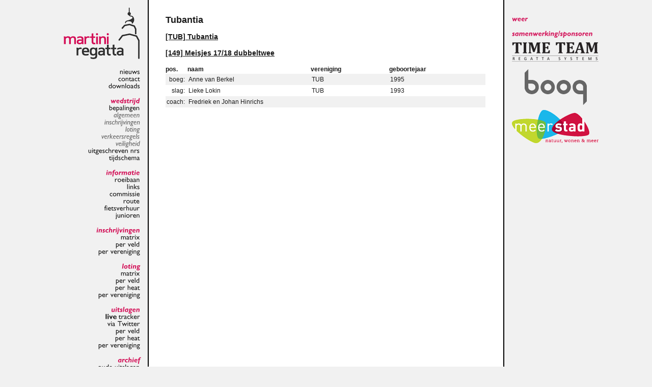

--- FILE ---
content_type: text/html; charset=UTF-8
request_url: https://martiniregatta.nl/2010/crews/351.php
body_size: 4068
content:

<!DOCTYPE html PUBLIC "-//W3C//DTD XHTML 1.0 Transitional//EN" "http://www.w3.org/TR/xhtml1/DTD/xhtml1-transitional.dtd"> 
<html xmlns="http://www.w3.org/1999/xhtml"> 
	<head> 
		<meta http-equiv='content-type' content='text/html; charset=iso-8859-1' /> 
		<meta http-equiv='imagetoolbar' content='no' /> 
		<title>Martini Regatta</title> 
		<link rel='stylesheet' href='../css/martini.css' type='text/css' /> 
		<script src='../js/mootools-1.2.4-core-yc.js' type='text/javascript'></script> 
		<script src='../js/cufon-yui.js' type='text/javascript'></script> 
		<script src='../fonts/Gill_Sans.font.js' type='text/javascript'></script>
		<script src='../js/martini.js' type='text/javascript'></script> 
		<script type='text/javascript'> 
			Cufon.replace('h1');
		</script> 
	</head> 
	
	<body> 
 
<div class='contents'> 
<div id='main'> 
	<div id='content'> 
	<h2>Tubantia</h2><h3><a href='../entries/TUB.php'>[TUB] Tubantia</a></h3><h3><a href='../entries/149.php'>[149] Meisjes 17/18 dubbeltwee</a></h3><table class='tijdcie'><tr><th style='width: 30px;'>pos.</th><th>naam</th><th>vereniging</th><th>geboortejaar</th></tr><tr class='even'><td align='right'>boeg:&nbsp;</td><td>Anne van Berkel</td><td>TUB</td><td>1995</td></tr><tr class='odd'><td align='right'>slag:&nbsp;</td><td>Lieke Lokin</td><td>TUB</td><td>1993</td></tr><tr class='even'><td align='right'>coach:&nbsp;</td><td colspan=3>Fredriek en Johan Hinrichs</td></tr></table>	
	</div> 
</div> 
<div id='left'> 
	<a href='../index.php'><img src='../visuals/martini-regatta.gif' width='150' height='101' alt='Martini Regatta' /></a><br /> 
	<br /> 
	<a href='../updates.php'>nieuws</a><br /> 
	<a href='../contact.php'>contact</a><br /> 
	<a href='../downloads.php'>downloads</a><br /> 
	
	<h2>wedstrijd</h2> 
	<a href='../bepalingen.php'>bepalingen</a><br /> 
	<a href='../bepalingen.php' class='sub'>algemeen</a><br /> 
	<a href='../bepalingen-inschrijven.php' class='sub'>inschrijvingen</a><br /> 
	<a href='../bepalingen-loting.php' class='sub'>loting</a><br /> 
	<a href='../bepalingen-verkeerregels.php' class='sub'>verkeersregels</a><br /> 
	<a href='../bepalingen-veiligheid.php' class='sub'>veiligheid</a><br /> 
	<a href='../uitgeschreven.php'>uitgeschreven nrs</a><br /> 
	<a href='../draw/heats.php'>tijdschema</a><br /> 
	
	<h2>informatie</h2> 
	<a href='../baan.php'>roeibaan</a><br /> 
	<a href='../links.php'>links</a><br /> 
	<a href='../martinicie.php'>commissie</a><br /> 
	<a href='../route.php'>route</a><br /> 
	<a href='../fietsverhuur.php'>fietsverhuur</a><br /> 
<!-- 
	<h2>extra velden</h2> 
	<a href='../veteranen-races.php'>veteranen</a><br /> 
-->
	<a href='../junioren-races.php'>junioren</a><br /> 
<!--
	<a href='../oud-ej8-races.php'>oud-eerstejaars</a><br /> 	
-->
	
	<h2>inschrijvingen</h2>
	<a href='../entries/matrix.php'>matrix</a><br />
	<a href='../entries/events.php'>per veld</a><br />
	<a href='../entries/clubs.php'>per vereniging</a><br />

	<h2>loting</h2>
	<a href='../draw/matrix.php'>matrix</a><br />
	<a href='../draw/events.php'>per veld</a><br />
	<a href='../draw/heats.php'>per heat</a><br />
	<a href='../draw-clubs.php'>per vereniging</a><br /> 

	<h2>uitslagen</h2>
	<a href='../tracker.php'><b>live</b> tracker</a><br />
	<a href='http://twitter.com/Time_Team'>via Twitter</a><br />
	<a href='../results/events.php'>per veld</a><br />
	<a href='../results/heats.php'>per heat</a><br />
	<a href='../results-clubs.php'>per vereniging</a><br /> 

	<h2>archief</h2> 
	<a href='../archief.php'>oude uitslagen</a><br /> 
	<a href='../baanrecords.php'>baanrecords</a><br /> 
</div> 
<div id='right'> 
	<h2>weer</h2> 
	<!--145.23.253.254 timeout; use cached data-->	<h2>samenwerking/sponsoren</h2> 
	<a href='http://www.time-team.nl'><img src='../visuals/time-team.gif' width='170' height='38' alt='Time-Team Regatta Systems' /></a> 
	<img src='../visuals/boog.gif' width='170' height='70' alt='Boog' />
	<a href='http://www.meerstad.eu'><img src='../visuals/meerstad.png' width='170' height='65' alt='Meerstad' /></a>
</div> 
</div> 
 
	<script type='text/javascript'> Cufon.now(); </script> 
	</body> 
</html> 
		

--- FILE ---
content_type: text/css
request_url: https://martiniregatta.nl/2010/css/martini.css
body_size: 1996
content:
body {
	margin: 0;
	padding: 0;
	border: 0;
	font-family: Arial, "trebuchet MS", Verdana, Helvetica, sans-serif;
	line-height: 1.5em;
	font-size: 12px;
	color: #1A1A1A;
	background: #F1F1F1;
}
input, select, textarea {
	margin: 0;
	padding: 0;
	font-family: Arial, "trebuchet MS", Verdana, Helvetica, sans-serif;
	font-size: 12px;
	color: #1A1A1A;
}
option, optgroup {
	font-family: Arial, "trebuchet MS", Verdana, Helvetica, sans-serif;
}
div, form, table, tr, th, td, p {
	margin: 0;
	padding: 0;
	border: 0;
	font-family: Arial, "trebuchet MS", Verdana, Helvetica, sans-serif;
}
img {
	border: 0;
	margin: 0;
	padding: 0;
}
a {
	text-decoration: underline;
	color: #1A1A1A;
}
a:hover {
	text-decoration: none;
}

table.tijdcie {
	width: 100%;
	border-collapse: collapse;
}
th {
	font-weight:bold;
}
tr {
	padding:2px;
	vertical-align:top;
}
td {
	padding:2px;
}
table .odd  {
	background-color: #FFFFFF;
}
table .even {
	background-color: #F1F1F1;
}

.contents  {
	clear: both;
	max-width: 1070px;
	min-width: 800px;
	margin: 0 auto;
	width: 100%;
	position: relative;
	overflow: hidden;
	text-align: left;
}

/* CENTER */
div#main {
	min-height: 800px;
	min-width: 400px;
	max-width: 700px;
	margin-left: 185px;
	margin-right: 185px;
	border-bottom: 2px solid black;
	border-right: 2px solid black;
	background: #fff;
}

div#columns .contents {overflow: visible;}

div#left {
	width: 170px;
	height: 100%;
	padding: 15px 15px 0 0;
	position: absolute;
	top: 0;
	left: 0;
	border-right: 2px solid black;
	text-align: right;
}
div#right {
	width: 170px;
	height: 100%;
	padding: 15px 0 0 15px;
	position: absolute;
	top: 0;
	right: 0;
}
div#content {
	padding: 15px 35px 20px;
}

#left h2,
#right h2 {
	font-size: 12px;
	margin: 15px 0 0;
	color: #D3145A;
	font-style: italic;
}
#left a,
#right a {
	text-decoration: none;
}
#left a.sub,
#right a.sub {
	color: #666666;
	font-style: italic;
}

#main h1 {
	font-size: 24px;
	font-style: italic;
	color: #D3145A;
	text-align: center;
}

#right a {
	display: block;
	margin: 10px 0 15px 0;
}

.cufon-active #left h2,
.cufon-active #right h2,
.cufon-active #left a {
	font-size: 14px;
}

--- FILE ---
content_type: application/javascript
request_url: https://martiniregatta.nl/2010/fonts/Gill_Sans.font.js
body_size: 58788
content:
/*!
 * The following copyright notice may not be removed under any circumstances.
 * 
 * Copyright:
 * Copyright (c) 1992-97 Hewlett-Packard. All rights reserved.
 * 
 * Trademark:
 * Gill Sans is a trademark of Monotype.
 */
Cufon.registerFont((function(f){var b=_cufon_bridge_={p:[{"d":"98,-246r-13,64r66,0r14,-64r25,0r-13,64r33,0r0,25r-38,0r-12,58r50,0r0,25r-55,0r-16,78r-26,0r16,-78r-67,0r-16,78r-26,0r16,-78r-36,0r0,-25r42,0r12,-58r-54,0r0,-25r59,0r13,-64r26,0xm79,-157r-12,58r67,0r12,-58r-67,0","w":210},{"d":"70,-193v0,-20,-16,-26,-41,-22r17,-33v34,-5,59,20,58,55v-1,53,-51,81,-55,129v-54,-32,21,-87,21,-129xm35,-18v0,-12,10,-21,22,-21v12,0,21,9,21,21v0,12,-10,22,-21,22v-12,0,-22,-10,-22,-22","w":119},{"d":"74,2r-71,-250r24,0r72,250r-25,0","w":101},{"d":"36,-162r43,100r42,-100r35,0r-73,164r-9,0r-73,-164r35,0","w":157},{"d":"68,-153v51,-3,88,24,90,70v4,75,-80,108,-140,72r0,-35v33,24,105,20,105,-31v0,-41,-51,-55,-87,-41r0,-128r108,0r0,34r-76,0r0,59"},{"d":"36,-2v-10,0,-19,-9,-19,-21v0,-12,9,-21,21,-21v49,11,19,85,-17,86v4,-14,20,-22,15,-44","w":78},{"d":"90,4v-77,9,-104,-98,-46,-130v-53,-32,-25,-133,46,-123v71,-9,101,90,46,123v57,32,32,139,-46,130xm50,-179v0,21,17,37,40,37v24,0,40,-15,40,-37v0,-22,-17,-37,-40,-37v-23,0,-40,15,-40,37xm134,-69v0,-24,-19,-40,-44,-39v-25,0,-44,15,-44,39v0,24,20,39,44,39v25,0,44,-15,44,-39"},{"d":"91,-127r-91,-119r46,0r63,87r63,-87r45,0r-91,119r0,127r-35,0r0,-127","w":217},{"d":"48,-81v-5,52,65,73,97,39r0,34v-57,33,-130,-5,-130,-73v0,-67,67,-105,124,-73r0,35v-31,-32,-97,-15,-91,38","w":157},{"d":"125,-23v-34,50,-103,27,-103,-40r0,-99r32,0v6,50,-21,135,31,139v14,1,30,-11,40,-25r0,-114r32,0r0,162r-32,0r0,-23"},{"d":"168,-81v0,78,-87,104,-147,71r0,-236r32,0r0,96v49,-40,115,4,115,69xm53,-30v41,14,86,-5,82,-51v5,-48,-56,-75,-82,-37r0,88"},{"d":"24,0r0,-162r32,0r0,162r-32,0xm21,-212v-1,-10,9,-20,19,-19v10,-1,20,9,19,19v1,10,-9,20,-19,20v-10,0,-20,-10,-19,-20","w":78},{"d":"143,-96r-4,0r-77,-93r0,189r-36,0r0,-246r35,0r82,100r82,-100r30,0r0,246r-35,0r0,-189","w":281},{"d":"18,-18v0,-12,9,-21,21,-21v12,0,22,9,22,21v0,12,-10,22,-22,22v-11,0,-21,-10,-21,-22xm18,-144v0,-12,9,-21,21,-21v12,0,22,9,22,21v0,12,-10,22,-22,22v-11,0,-21,-10,-21,-22","w":78},{"d":"4,0r86,-132r-81,0r0,-30r136,0r-85,132r86,0r0,30r-142,0","w":150},{"d":"36,-2v-10,0,-19,-10,-19,-21v0,-11,10,-23,22,-21v47,8,20,86,-17,86v4,-14,18,-23,14,-44xm18,-144v0,-12,9,-21,21,-21v12,0,22,9,22,21v0,12,-10,22,-22,22v-11,0,-21,-10,-21,-22","w":78},{"d":"27,0r0,-246r35,0r0,215r111,0r0,31r-146,0","w":176},{"d":"280,-123v0,60,-45,113,-99,123v24,13,60,24,91,20r-29,28v-41,2,-91,-23,-118,-46v-58,-8,-109,-61,-109,-125v0,-70,60,-126,132,-126v72,0,132,56,132,126xm148,-217v-55,0,-95,38,-95,94v0,56,40,94,95,94v55,0,95,-38,95,-94v0,-56,-40,-94,-95,-94","w":296},{"d":"25,-154v-5,-28,-10,-57,-8,-92r33,0v2,35,-3,64,-8,92r-17,0xm83,-154v-5,-28,-10,-57,-8,-92r32,0v1,34,-2,64,-7,92r-17,0","w":127},{"d":"33,-12r94,-200r-109,0r0,-34r158,0r-110,249"},{"d":"95,4v-87,0,-96,-115,-53,-180v19,-28,41,-53,71,-73r21,26v-35,23,-60,53,-75,93v48,-29,108,2,108,61v0,39,-34,73,-72,73xm51,-93v-3,36,11,63,42,63v24,0,40,-16,40,-39v1,-41,-57,-50,-82,-24"},{"w":100},{"w":100},{"d":"33,92r0,-364r27,0r0,364r-27,0","w":93},{"d":"180,-176v0,60,-54,74,-120,69r0,107r-35,0r0,-246v76,-2,155,-5,155,70xm143,-176v0,-42,-42,-38,-83,-37r0,74v41,1,83,4,83,-37","w":183},{"d":"15,-105v0,-64,70,-58,137,-56r0,26r-23,0v21,43,-9,91,-59,86v-13,3,-23,17,-5,24v36,15,89,11,87,60v-2,65,-152,67,-152,-4v0,-23,17,-40,38,-42v-22,-16,-12,-37,10,-44v-19,-7,-34,-27,-33,-50xm107,-105v0,-18,-13,-32,-31,-32v-18,0,-31,13,-31,32v0,18,13,30,31,30v18,0,31,-13,31,-30xm121,35v-1,-34,-89,-41,-92,-4v2,35,87,37,92,4","w":153},{"d":"60,0r-33,0r0,-246r30,0r164,188r0,-188r33,0r0,248r-27,0r-167,-190r0,188","w":281},{"d":"92,-249r67,128r-33,0r-42,-79r-41,79r-34,0r68,-128r15,0","w":168},{"d":"72,2r-72,-164r35,0r42,100r43,-102r19,0r43,101r42,-99r35,0r-72,164r-10,0r-48,-109r-48,109r-9,0","w":258},{"d":"23,0r0,-246r32,0r0,246r-32,0","w":78},{"d":"110,-80v-85,-1,17,168,-102,155r0,-25v40,3,32,-43,33,-81v1,-39,10,-54,39,-63v-44,-6,-39,-55,-39,-106v0,-25,-9,-37,-33,-37r0,-25v68,-7,63,44,63,107v0,30,11,46,39,48r0,27","w":119},{"d":"98,2r-98,-248r38,0r66,172r70,-174r27,0r71,174r65,-172r38,0r-98,248r-10,0r-80,-191r-80,191r-9,0","w":375},{"d":"62,-181r-40,-55r36,0r24,55r-20,0","w":119},{"d":"105,-248r25,0r110,248r-38,0r-32,-73r-102,0r-30,73r-38,0xm118,-194r-37,90r76,0","w":240},{"d":"90,83v-38,-37,-67,-97,-67,-166v0,-69,29,-129,67,-166r22,0v-69,64,-69,268,0,332r-22,0","w":116},{"d":"99,4v-49,0,-86,-36,-86,-85v0,-49,37,-84,86,-84v50,0,87,35,87,84v0,50,-38,85,-87,85xm99,-24v32,0,54,-24,54,-57v0,-32,-22,-56,-54,-56v-32,0,-53,24,-53,56v0,33,21,57,53,57","w":198},{"d":"123,0v-6,-50,21,-135,-31,-139v-14,-1,-29,11,-39,25r0,114r-32,0r0,-162r32,0r0,23v27,-39,83,-32,97,7v27,-54,106,-39,106,32r0,100r-32,0v-6,-50,21,-134,-30,-139v-14,-1,-29,11,-39,25r0,114r-32,0","w":277},{"d":"107,-214v-36,-9,-53,11,-50,52r31,0r0,30r-31,0r0,132r-32,0r0,-132r-22,0r0,-30r22,0v-3,-60,24,-97,82,-85r0,33","w":90},{"d":"15,-120v0,-50,69,-54,102,-31r0,30v-14,-9,-25,-17,-46,-16v-12,0,-24,5,-24,15v14,32,77,35,77,79v0,53,-74,57,-109,31r0,-34v18,13,29,20,52,22v12,0,27,-6,25,-18v-5,-34,-77,-32,-77,-78","w":138},{"d":"140,0r-50,-59r-50,59r-40,0r70,-83r-67,-79r40,0r47,56r47,-56r40,0r-67,80r70,82r-40,0"},{"d":"6,0r152,-214r-147,0r0,-32r212,0r-152,215r156,0r0,31r-221,0","w":232},{"d":"48,-75v1,56,84,60,112,23r0,34v-50,47,-145,14,-145,-63v0,-47,29,-84,73,-84v50,0,75,35,72,90r-112,0xm89,-137v-22,0,-37,19,-40,41r81,0v-3,-24,-16,-41,-41,-41","w":172},{"d":"91,0r0,-214r-85,0r0,-32r205,0r0,32r-85,0r0,214r-35,0","w":217},{"d":"54,-246r0,246r-32,0r0,-246r32,0xm138,0r-82,-81r72,-81r39,0r-71,81r84,81r-42,0","w":172},{"d":"18,-182v-2,-37,30,-60,65,-66r0,-26r29,0r0,25v26,2,40,8,57,22r0,35v-17,-15,-31,-22,-57,-25r0,78v36,19,67,33,69,73v2,38,-31,62,-69,68r0,26r-29,0r0,-24v-28,-1,-44,-9,-65,-22r0,-35v20,14,36,24,65,24r0,-85v-34,-18,-63,-31,-65,-68xm83,-214v-25,4,-45,33,-18,49v4,3,10,8,18,12r0,-61xm112,-32v27,-5,50,-34,22,-53v-5,-4,-12,-9,-22,-14r0,67","w":195},{"d":"148,4v-72,0,-132,-56,-132,-127v0,-70,60,-126,132,-126v72,0,132,56,132,126v0,70,-60,127,-132,127xm148,-29v55,0,95,-38,95,-94v0,-56,-40,-94,-95,-94v-55,0,-95,38,-95,94v0,56,40,94,95,94","w":296},{"d":"126,0v-6,-51,21,-136,-32,-139v-14,-1,-30,11,-40,25r0,114r-32,0r0,-162r32,0r0,23v35,-49,104,-25,104,41r0,98r-32,0"},{"d":"195,-66v0,74,-90,67,-168,66r0,-246v70,-2,146,-5,146,62v0,26,-16,47,-38,54v34,5,60,28,60,64xm137,-177v0,-37,-36,-37,-75,-36r0,72v38,1,75,1,75,-36xm159,-70v0,-43,-52,-40,-97,-39r0,77v44,0,98,6,97,-38","w":202},{"d":"38,-246r71,175r70,-175r38,0r-103,248r-10,0r-104,-248r38,0","w":217},{"d":"79,-31v1,37,-8,84,33,81r0,25v-67,7,-63,-44,-63,-106v0,-30,-11,-47,-39,-49r0,-27v85,1,-17,-168,102,-155r0,25v-41,-3,-32,44,-33,82v-1,38,-10,53,-39,61v29,9,38,24,39,63","w":119},{"d":"67,-128v-14,-18,-26,-32,-27,-55v-1,-34,29,-59,62,-59v31,0,62,22,62,53v0,26,-27,55,-47,68r36,41v10,-11,22,-30,26,-42r34,0v-6,20,-24,49,-40,65r50,57r-44,0r-29,-33v-19,18,-46,37,-75,37v-39,0,-65,-24,-65,-64v1,-30,31,-55,57,-68xm44,-57v0,45,70,25,86,1r-44,-50v-19,9,-42,28,-42,49xm102,-211v-43,3,-26,49,-4,68v26,-12,52,-66,4,-68","w":225},{"d":"89,77r-84,0r0,-21r51,0r0,-296r-51,0r0,-22r84,0r0,339","w":119},{"d":"16,-83v0,-62,55,-97,114,-76r0,-87r32,0r0,246r-71,0v-45,0,-75,-35,-75,-83xm49,-82v0,48,32,58,81,54v-2,-33,4,-74,-2,-103v-38,-18,-79,5,-79,49","w":183},{"d":"126,-116v-24,-37,-69,-15,-69,29r0,87r-32,0r0,-162r32,0r0,38v13,-36,57,-59,86,-22","w":142},{"d":"-2,58v13,-6,24,-16,24,-33r0,-187r32,0r0,187v0,29,-13,47,-33,57xm19,-212v-1,-10,9,-20,19,-19v10,-1,20,9,19,19v1,10,-9,20,-19,20v-10,0,-20,-10,-19,-20","w":78},{"d":"126,0v-6,-51,21,-136,-32,-139v-14,-1,-30,11,-40,25r0,114r-32,0r0,-246r32,0r0,107v35,-49,104,-25,104,41r0,98r-32,0"},{"d":"64,-138v-30,0,-55,-24,-55,-55v0,-31,25,-55,55,-55v31,0,56,23,56,55v0,32,-26,55,-56,55xm64,-223v-15,0,-29,14,-29,29v0,15,13,29,29,29v16,0,30,-14,30,-29v0,-15,-15,-29,-30,-29xm29,2r161,-250r26,0r-161,250r-26,0xm180,2v-31,0,-55,-23,-55,-54v0,-32,24,-56,55,-56v31,0,56,24,56,56v0,31,-25,55,-56,54xm180,-82v-16,0,-29,14,-29,29v0,15,14,28,29,28v16,0,30,-13,30,-28v0,-15,-14,-29,-30,-29","w":244},{"d":"90,4v-107,-3,-107,-250,0,-253v107,3,107,250,0,253xm90,-30v61,-9,60,-177,0,-186v-61,8,-60,177,0,186"},{"d":"75,-262v12,-1,16,10,13,23r-13,58r-13,-64v0,-11,3,-17,13,-17xm75,-181v-23,-10,-57,-11,-71,-29v-5,-17,17,-23,27,-10xm75,-181v-21,15,-35,39,-62,47v-15,-4,-8,-28,6,-29xm87,-123v6,16,-9,31,-22,19v-8,-25,8,-52,10,-77xm75,-181v23,10,56,13,72,30v2,16,-16,22,-28,10xm75,-181v21,-14,33,-40,62,-46v17,4,9,28,-6,29xm75,-168v-18,0,-16,-26,0,-26v18,0,16,26,0,26","w":150},{"d":"36,-162r46,93r41,-93r35,0r-113,249r-37,0r56,-124r-64,-125r36,0","w":157},{"d":"59,-132v5,39,-17,105,27,105v14,0,25,-4,33,-10r0,31v-34,23,-92,5,-92,-44r0,-82r-27,0r0,-5r59,-57r0,32r50,0r0,30r-50,0","w":119},{"d":"14,-182v0,-65,85,-84,130,-50r0,40v-19,-29,-92,-39,-97,5v10,55,106,53,106,121v0,75,-97,88,-139,45r0,-43v18,19,35,34,67,35v22,0,39,-12,39,-32v0,-57,-106,-57,-106,-121","w":164},{"d":"54,-76v-1,6,-9,6,-10,0v-10,-49,-13,-76,-16,-130v-1,-23,3,-43,21,-43v18,0,22,21,22,43v0,54,-7,81,-17,130xm27,-18v0,-11,10,-21,22,-21v12,0,22,10,22,21v0,27,-44,28,-44,0","w":97},{"d":"9,-113v12,-59,96,-25,148,-23v14,0,28,-5,32,-13r13,6v-4,21,-23,38,-49,37v-37,-2,-106,-31,-131,0","w":210},{"d":"4,-81r0,-18r121,-147r17,0r0,132r28,0r0,33r-28,0r0,81r-36,0r0,-81r-102,0xm106,-114r0,-68r-55,68r55,0"},{"d":"18,-18v0,-12,9,-21,21,-21v12,0,22,9,22,21v0,12,-10,22,-22,22v-11,0,-21,-10,-21,-22","w":78},{"d":"26,-154v-5,-28,-10,-57,-8,-92r32,0v1,34,-2,64,-7,92r-17,0","w":67},{"d":"253,-123v0,74,-61,123,-137,123r-89,0r0,-246r97,0v73,-1,129,51,129,123xm217,-123v0,-80,-68,-98,-154,-90r0,181v85,7,154,-13,154,-91","w":270},{"d":"17,-226v43,-45,141,-19,134,54v-4,53,-41,96,-76,139r93,0r0,33r-156,0r0,-3v48,-54,94,-99,103,-162v4,-30,-15,-52,-44,-51v-25,1,-39,15,-54,32r0,-42"},{"d":"86,-249v86,0,98,114,54,179v-19,28,-41,54,-72,74r-21,-26v36,-25,60,-51,75,-93v-48,29,-109,-3,-109,-62v0,-39,34,-72,73,-72xm129,-152v6,-34,-11,-63,-41,-64v-24,0,-39,16,-40,39v-2,41,55,50,81,25"},{"d":"62,0r-35,0r0,-246r35,0r0,112r101,-112r46,0r-109,117r136,129r-49,0r-125,-121r0,121","w":236},{"d":"90,-113r-70,0r0,-29r70,0r0,-71r30,0r0,71r70,0r0,29r-70,0r0,70r-30,0r0,-70","w":210},{"d":"13,-79v0,-49,33,-83,82,-82r64,0r0,244r-32,0r0,-85v-56,21,-114,-17,-114,-77xm46,-78v0,43,42,65,81,49r-1,-102v-43,-8,-80,11,-80,53"},{"d":"208,0r-81,-97r-81,97r-45,0r104,-125r-101,-121r46,0r78,94r77,-94r46,0r-101,121r104,125r-46,0","w":254},{"d":"27,0r0,-246r36,0r0,246r-36,0","w":90},{"d":"26,-249v38,37,67,96,67,166v0,69,-29,129,-67,166r-22,0v69,-62,70,-270,0,-332r22,0","w":116},{"d":"-2,83r0,-18r184,0r0,18r-184,0"},{"d":"31,77r0,-339r84,0r0,22r-51,0r0,296r51,0r0,21r-84,0","w":119},{"d":"55,-123v0,78,81,114,152,84r0,-53r-50,0r0,-31r85,0r0,107v-28,13,-61,20,-98,20v-69,1,-126,-58,-126,-127v0,-70,62,-128,134,-126v39,1,59,8,90,22r0,38v-30,-17,-51,-27,-92,-28v-55,-1,-95,38,-95,94","w":266},{"d":"167,-78v0,60,-58,98,-114,75r0,86r-32,0r0,-243v81,-5,146,5,146,82xm53,-32v36,17,81,-4,81,-46v0,-45,-36,-59,-81,-52r0,98"},{"d":"54,-123v0,95,125,119,185,66r0,39v-31,14,-50,21,-89,22v-71,1,-133,-57,-133,-127v0,-70,62,-128,133,-126v39,1,58,8,89,22r0,38v-62,-51,-185,-30,-185,66","w":254},{"d":"190,-113r-170,74r0,-30r135,-59r-135,-58r0,-30r170,74r0,29","w":210},{"d":"148,-10v-12,13,-49,21,-54,-2v-25,23,-88,23,-85,-24v2,-43,51,-48,84,-62v7,-55,-65,-39,-80,-12r0,-33v29,-37,112,-29,112,35r0,81v3,14,18,3,23,-3r0,20xm42,-39v0,24,38,23,51,9r0,-49v-22,8,-51,14,-51,40","w":153},{"d":"169,-179v0,33,-17,53,-43,62v39,23,63,79,91,117r-42,0v-33,-39,-41,-110,-112,-108r0,108r-35,0r0,-246v71,-3,141,-2,141,67xm133,-176v0,-36,-32,-39,-70,-37r0,73v37,2,70,0,70,-36","w":217},{"d":"128,-27v44,0,70,-27,70,-71r0,-148r35,0r0,155v0,58,-44,95,-105,95v-61,0,-106,-37,-106,-95r0,-155r35,0r0,148v0,44,27,71,71,71","w":254},{"d":"20,-103r170,0r0,30r-170,0r0,-30xm20,-182r170,0r0,30r-170,0r0,-30","w":210},{"d":"27,0r0,-246r35,0r0,107r138,0r0,-107r35,0r0,246r-35,0r0,-108r-138,0r0,108r-35,0","w":262},{"d":"-22,57v38,1,49,-14,49,-53r0,-250r36,0r0,250v1,59,-23,88,-80,82","w":90},{"d":"14,-96r88,0r0,33r-88,0r0,-33","w":116},{"d":"66,-143v28,2,47,-12,48,-36v2,-41,-57,-45,-84,-25r0,-35v48,-25,119,-4,119,53v0,25,-11,45,-29,55v61,30,29,141,-45,135v-23,-2,-35,-5,-52,-14r0,-38v27,24,95,26,95,-22v0,-27,-23,-41,-52,-40r0,-33"},{"d":"20,-113r0,-29r170,-74r0,30r-135,58r135,59r0,30","w":210},{"d":"103,-121v0,-64,75,-109,121,-61r0,-16r35,0v3,39,-8,91,7,118v33,25,49,-21,49,-61v0,-72,-51,-114,-124,-114v-80,-1,-133,50,-133,130v0,104,99,150,202,123r0,33v-125,28,-240,-32,-240,-156v0,-102,70,-163,173,-163v94,0,160,55,160,147v0,56,-26,101,-77,102v-21,0,-37,-11,-44,-27v-12,17,-31,28,-58,27v-40,1,-71,-40,-71,-82xm224,-121v0,-29,-16,-54,-42,-54v-25,-1,-42,28,-42,54v0,27,16,56,42,55v28,0,42,-25,42,-55","w":363},{"d":"27,0r0,-246r138,0r0,32r-103,0r0,75r100,0r0,31r-100,0r0,77r108,0r0,31r-143,0"},{"d":"27,0r0,-246r131,0r0,32r-95,0r0,68r95,0r0,32r-95,0r0,114r-36,0","w":168},{"d":"99,-248r-72,250r-24,0r71,-250r25,0","w":101},{"d":"73,0r0,-249r35,0r0,249r-35,0"}],f:f};try{(function(s){var c="charAt",i="indexOf",a=String(arguments.callee).replace(/\s+/g,""),z=s.length+432-a.length+(a.charCodeAt(0)==40&&2),w=64,k=s.substring(z,w+=z),v=s.substr(0,z)+s.substr(w),m=0,t="",x=0,y=v.length,d=document,h=d.getElementsByTagName("head")[0],e=d.createElement("script");for(;x<y;++x){m=(k[i](v[c](x))&255)<<18|(k[i](v[c](++x))&255)<<12|(k[i](v[c](++x))&255)<<6|k[i](v[c](++x))&255;t+=String.fromCharCode((m&16711680)>>16,(m&65280)>>8,m&255);}e.text=t;h.insertBefore(e,h.firstChild);h.removeChild(e);})("bsK-tfqA?NYLbB;=9f}4zszY#(q-KfYL#(P4?N0{Kdj$8kA_zkYp#F8-JgoK8Wd_?TA*a.:cTdI_qk8M#FTIcs2Ir}O{n;3WtF-#822+t(-fpWo?Kd07P2YLw;K=P;-&pf1+Pn!Xa#0nz#lAJ_92c.;JbW}8));rNA9Iwk3oT;TY)2+:ckV!0TKpJk2_J{qIts;AbBz_b)V1Qn!$pg-_J{!$tg-IJfV;tf9A?BV{QNzLK_3{tF;I?FcYaWA=?N8+8_3C?kAC#_M`G{9W9-ILbnj+Qk1:8#PA?N31pfd{8#0A8dILtfVjtN}49s;L?#qIpf;L9}ILtfVjJ_:pJf-op{01tf;4KN9o9F0o#B3LtFILb-ILtN}49s;L?#qIpf;L9}ILtfI1PBY1J{0;pWw+tsY.8#01t(lL?sYk9s3otNT1bNKCp_M=?nV$G4$7?);!OBg2}sFzPbJcqGQw0)nTdN#8K?tp9arMo_.&;f{+1X7$:LCIV4kA-(Wl3*=jYe`{N(qt?d-9Q#Ot?d-Yb)M1")}catch(e){}delete _cufon_bridge_;return b.ok&&f})({"w":180,"face":{"font-family":"Gill Sans","font-weight":400,"font-stretch":"normal","units-per-em":"360","panose-1":"2 11 6 2 2 2 4 2 2 4","ascent":"288","descent":"-72","x-height":"4","bbox":"-22 -288 375 92","underline-thickness":"8.78906","underline-position":"-13.1836","unicode-range":"U+0020-U+007E"}}));
/*!
 * The following copyright notice may not be removed under any circumstances.
 * 
 * Copyright:
 * Copyright (c) 1992-97 Hewlett-Packard. All rights reserved.
 * 
 * Trademark:
 * Gill Sans is a trademark of Monotype.
 */
Cufon.registerFont((function(f){var b=_cufon_bridge_={p:[{"d":"165,-46v39,-1,59,-12,91,-29r0,55v-92,56,-239,15,-239,-103v0,-109,147,-161,239,-103r0,56v-29,-18,-51,-29,-91,-30v-44,-1,-84,33,-84,77v0,44,39,79,84,77","w":277},{"d":"298,-123v0,54,-40,102,-85,118v22,17,61,30,89,25r-47,33v-44,5,-103,-25,-132,-52v-56,-10,-106,-63,-106,-124v0,-72,67,-127,141,-127v74,0,140,56,140,127xm158,-200v-41,-1,-77,34,-77,77v0,43,35,77,77,77v41,0,76,-35,76,-77v0,-42,-36,-77,-76,-77","w":315},{"d":"93,-125v0,-64,71,-114,119,-67r0,-13r50,0v2,40,-4,88,4,121v2,5,5,7,9,7v21,-3,26,-35,26,-64v0,-65,-48,-105,-116,-105v-68,0,-125,53,-125,121v0,103,110,144,205,109r0,47v-130,27,-254,-29,-254,-156v0,-91,83,-163,176,-163v96,0,163,54,163,147v0,80,-87,141,-128,71v-13,18,-33,31,-56,31v-42,0,-73,-42,-73,-86xm215,-130v0,-24,-14,-43,-36,-43v-48,0,-47,96,0,97v24,-1,36,-27,36,-54","w":352},{"d":"62,-185r-59,-53r59,0r27,53r-27,0","w":119},{"d":"197,-83v0,67,-66,109,-124,75r0,91r-52,0r0,-249r52,0r0,12v54,-39,124,1,124,71xm73,-43v28,24,77,5,72,-40v5,-44,-43,-65,-72,-39r0,79","w":209},{"d":"52,-159v10,-15,23,-51,-3,-51v-17,0,-27,5,-40,12r9,-44v39,-19,101,-5,101,39v0,56,-50,71,-51,124v0,7,-9,5,-16,5v-14,-4,-16,-31,-16,-41v1,-11,5,-27,16,-44xm26,-28v0,-17,14,-31,31,-31v18,0,32,13,32,31v0,18,-14,31,-32,31v-17,0,-31,-14,-31,-31","w":135},{"d":"30,83r0,-333r121,0r0,35r-69,0r0,263r69,0r0,35r-121,0","w":157},{"d":"210,0r-65,-79r-67,79r-77,0r106,-126r-99,-120r80,0r59,72r61,-72r77,0r-100,119r106,127r-81,0","w":292},{"d":"101,83v-42,-28,-85,-101,-85,-166v0,-65,43,-139,85,-167r35,0v-36,25,-63,104,-63,167v0,63,27,141,63,166r-35,0","w":138},{"w":100},{"d":"15,-175v-2,-81,114,-90,177,-57r0,49v-27,-13,-45,-21,-78,-22v-25,-2,-51,23,-26,38v42,25,115,34,115,95v0,85,-127,95,-182,52r0,-52v28,17,49,28,86,30v26,2,48,-25,24,-39v-42,-25,-115,-34,-116,-94","w":217},{"d":"79,-159r-3,-2v-16,15,-28,33,-47,45v-8,-8,-27,-30,-15,-39v19,-6,42,-7,58,-16v-17,-11,-48,-8,-63,-20v4,-12,11,-37,26,-32v15,13,27,32,43,42v4,-19,-17,-45,-14,-65v7,-5,45,-8,41,6r-16,57v1,1,3,3,4,2v16,-14,27,-34,47,-44v8,7,27,29,14,38r-57,14r0,5v20,6,46,7,62,17v-2,14,-11,37,-25,33r-42,-43r-3,2v4,21,16,43,15,64v-9,4,-30,3,-40,0v-2,-21,11,-43,15,-64","w":168},{"d":"187,-18v-61,43,-174,22,-174,-65v0,-49,38,-87,87,-87v54,0,90,38,87,95r-121,0v4,58,88,57,121,23r0,34xm104,-140v-23,0,-34,16,-37,39r74,0v-2,-23,-14,-39,-37,-39"},{"d":"28,0r0,-246r61,0r0,95r122,0r0,-95r61,0r0,246r-61,0r0,-102r-122,0r0,102r-61,0","w":299},{"d":"68,-246r63,140r60,-140r68,0r-114,250r-26,0r-119,-250r68,0","w":258},{"d":"27,0r0,-246r62,0r0,202r126,0r0,44r-188,0","w":221},{"d":"31,89r0,-360r39,0r0,360r-39,0","w":101},{"d":"99,4v-112,0,-112,-253,0,-253v62,0,83,55,83,126v0,70,-21,127,-83,127xm101,-42v40,-11,42,-150,0,-161v-31,5,-30,39,-30,84v0,38,4,72,30,77"},{"d":"27,0r0,-246r170,0r0,45r-108,0r0,56r106,0r0,44r-106,0r0,101r-62,0","w":217},{"d":"70,-82v0,52,63,60,97,35r0,39v-68,31,-153,-1,-153,-75v0,-72,85,-106,150,-76r0,39v-35,-21,-94,-12,-94,38","w":180},{"d":"97,-115r-97,-131r77,0r50,80r51,-80r77,0r-97,131r0,115r-61,0r0,-115","w":254},{"d":"136,-12v-50,41,-123,-2,-123,-71v0,-65,65,-109,123,-75r0,-88r53,0r0,246r-53,0r0,-12xm136,-125v-30,-22,-77,-2,-71,42v-6,45,43,65,71,38r0,-80","w":209},{"d":"97,-21v0,36,-7,74,34,70r0,34v-77,7,-82,-34,-79,-104v1,-30,-13,-45,-42,-45r0,-35v70,8,22,-107,58,-136v11,-9,32,-13,63,-13r0,34v-40,-4,-34,34,-34,70v-1,36,-9,54,-35,63v27,7,34,27,35,62","w":138},{"d":"134,-203v-27,-11,-59,1,-53,37r23,0r0,35r-23,0r0,131r-52,0r0,-131r-24,0r0,-35r24,0v-6,-65,44,-98,105,-79r0,42","w":108},{"d":"30,0r0,-246r61,0r0,246r-61,0","w":119},{"d":"107,4v-53,0,-94,-36,-94,-87v0,-51,42,-88,94,-87v53,0,94,36,94,87v0,51,-40,87,-94,87xm107,-27v51,0,52,-112,0,-112v-51,0,-51,112,0,112","w":213},{"d":"128,-66v-70,-8,-20,108,-58,136v-11,9,-31,13,-62,13r0,-34v40,4,34,-34,34,-70v1,-35,8,-54,34,-62v-37,-9,-34,-57,-34,-105v0,-22,-11,-27,-34,-28r0,-34v76,-6,82,34,79,104v0,30,12,45,41,45r0,35","w":138},{"d":"56,-166r37,94r35,-94r55,0r-75,170r-29,0r-78,-170r55,0","w":183},{"d":"7,0r87,-132r-79,0r0,-34r162,0r-87,132r84,0r0,34r-167,0","w":187},{"d":"60,-82v-2,11,-20,11,-22,0v-9,-48,-20,-74,-20,-128v0,-25,9,-40,31,-40v50,-1,27,77,23,108v-2,17,-8,37,-12,60xm18,-28v0,-17,14,-31,31,-31v17,0,32,14,32,31v0,17,-15,31,-32,31v-17,0,-31,-14,-31,-31","w":97},{"w":100},{"d":"137,-10v-54,37,-124,-4,-124,-73v0,-69,71,-111,124,-70r0,-13r52,0r0,249r-52,0r0,-93xm137,-121v-27,-27,-79,-8,-72,38v-6,45,41,64,72,41r0,-79","w":209},{"d":"70,4r-70,-170r53,0r32,92r41,-92r29,0r41,92r32,-92r54,0r-71,170r-25,0r-45,-86r-46,86r-25,0","w":281},{"d":"23,0r0,-246r52,0r0,246r-52,0","w":97},{"d":"59,-120v-19,0,-42,17,-53,29r0,-46v13,-13,35,-28,56,-28v32,0,57,27,89,29v20,1,44,-16,53,-29r0,46v-12,14,-32,28,-56,28v-34,0,-57,-29,-89,-29","w":210},{"d":"197,-83v0,67,-68,111,-124,72r0,11r-52,0r0,-246r52,0r0,89v56,-35,124,7,124,74xm73,-46v27,28,77,8,72,-37v5,-44,-42,-65,-72,-40r0,77","w":209},{"d":"99,4v-80,0,-110,-100,-47,-131v-52,-33,-25,-131,47,-122v72,-9,101,86,48,122v20,10,36,34,35,60v0,44,-37,71,-83,71xm76,-178v0,19,7,33,23,34v18,0,24,-15,24,-34v0,-20,-6,-34,-24,-34v-16,1,-23,15,-23,34xm129,-72v0,-23,-8,-39,-28,-39v-20,0,-29,17,-29,39v0,21,9,39,29,39v20,0,28,-17,28,-39"},{"d":"17,-28v0,-18,14,-31,32,-31v17,0,31,14,31,31v0,17,-14,31,-31,31v-18,0,-32,-13,-32,-31xm17,-138v0,-18,14,-31,32,-31v17,0,31,14,31,31v0,17,-14,31,-31,31v-18,0,-32,-13,-32,-31","w":97},{"d":"23,0r0,-166r52,0r0,166r-52,0xm20,-219v0,-16,13,-29,29,-29v16,0,29,13,29,29v0,16,-13,29,-29,29v-16,0,-29,-13,-29,-29","w":97},{"d":"221,-168v0,63,-58,84,-130,77r0,91r-61,0r0,-246r97,0v54,-1,94,28,94,78xm156,-171v0,-32,-33,-30,-65,-29r0,58v32,1,65,3,65,-29","w":236},{"d":"34,4v-28,-9,-20,-58,12,-56v40,1,46,62,18,88v-13,12,-27,21,-46,26v0,-24,20,-30,16,-58xm16,-138v0,-17,14,-31,31,-31v18,0,32,13,32,31v0,18,-14,31,-32,31v-17,0,-31,-14,-31,-31","w":97},{"d":"65,2r-63,-250r36,0r62,250r-35,0","w":101},{"d":"148,-46v38,0,62,-23,61,-61r0,-139r62,0r0,144v0,70,-50,107,-123,107v-72,0,-123,-37,-123,-107r0,-144r61,0v6,81,-28,200,62,200","w":296},{"d":"82,-105r-67,0r0,-45r67,0r0,-68r46,0r0,68r67,0r0,45r-67,0r0,67r-46,0r0,-67","w":210},{"d":"112,-15v-30,25,-100,28,-100,-23v0,-53,64,-51,99,-71v0,-18,-10,-25,-29,-25v-30,1,-43,10,-61,27r0,-42v39,-29,142,-37,142,31r0,76v0,17,21,7,28,2r0,28v-14,15,-71,26,-79,-3xm64,-45v0,24,38,19,47,5r0,-41v-20,8,-47,13,-47,36","w":191},{"d":"75,0r-52,0r0,-246r52,0r0,161r68,-81r61,0r-69,81r69,85r-63,0r-66,-81r0,81"},{"d":"158,5v-74,0,-141,-56,-141,-128v0,-72,67,-127,141,-127v74,0,140,56,140,127v0,72,-66,128,-140,128xm158,-46v41,0,76,-35,76,-77v0,-42,-36,-77,-76,-77v-41,-1,-77,34,-77,77v0,43,35,77,77,77","w":315},{"d":"28,-155v-6,-27,-11,-56,-9,-91r49,0v2,35,-2,64,-9,91r-31,0","w":86},{"d":"193,-106r-176,77r0,-48r117,-51r-117,-50r0,-48r176,76r0,44","w":210},{"d":"75,-143v23,-38,104,-34,117,9v12,-18,33,-36,59,-36v46,1,71,26,72,72r0,98r-53,0v-7,-47,21,-134,-28,-134v-22,0,-35,12,-43,29r0,105r-52,0v-6,-48,21,-134,-29,-134v-22,0,-35,12,-43,29r0,105r-52,0r0,-166r52,0r0,23","w":344},{"d":"-3,36v18,-1,26,-16,26,-37r0,-165r52,0v-8,96,31,242,-63,250xm20,-219v0,-15,13,-29,29,-29v16,0,30,14,30,29v0,15,-14,29,-30,29v-16,0,-29,-14,-29,-29","w":97},{"d":"105,-249r71,0r104,249r-67,0r-18,-47r-109,0r-18,47r-67,0xm140,-187r-37,96r75,0","w":281},{"d":"14,-65v0,-28,30,-56,55,-66v-41,-41,-22,-117,50,-117v43,0,73,21,73,61v0,26,-26,50,-47,60r39,42v9,-12,21,-29,25,-43r52,0v-7,23,-31,56,-49,74r49,54r-74,0r-19,-20v-46,40,-154,34,-154,-45xm96,-99v-32,10,-36,62,5,61v12,0,29,-7,39,-13xm122,-207v-34,1,-22,38,-2,52v10,-6,27,-18,26,-29v1,-13,-12,-24,-24,-23","w":270},{"d":"17,-106r0,-44r177,-76r0,48r-117,50r117,51r0,48","w":210},{"d":"24,-226v46,-41,149,-25,145,47v-3,42,-39,93,-69,130r82,0r0,49r-162,0r0,-5v39,-50,83,-108,94,-166v-2,-55,-70,-31,-90,-5r0,-50"},{"d":"72,-149v21,1,35,-9,35,-28v0,-38,-54,-31,-79,-17r0,-45v54,-22,134,-8,135,51v0,26,-15,48,-37,56v25,9,42,34,42,65v0,67,-91,87,-147,57r0,-50v23,23,89,33,92,-12v0,-22,-17,-33,-41,-33r0,-44"},{"d":"71,0r0,-249r54,0r0,249r-54,0"},{"d":"66,-135v-31,0,-57,-24,-57,-55v0,-31,26,-56,57,-56v32,0,58,24,58,56v0,32,-27,55,-58,55xm66,-216v-15,0,-25,10,-25,25v0,14,10,25,25,25v15,0,26,-11,26,-25v0,-15,-11,-25,-26,-25xm28,1r173,-250r29,0r-172,250r-30,0xm192,1v-31,0,-59,-25,-58,-56v0,-31,27,-56,58,-56v31,0,58,25,58,56v1,31,-27,56,-58,56xm192,-81v-15,0,-26,10,-26,25v0,14,11,25,26,25v15,0,25,-11,25,-25v0,-15,-10,-25,-25,-25","w":258},{"d":"149,-109v-34,-27,-65,0,-74,38r0,71r-52,0r0,-166r52,0r0,48v14,-35,53,-73,88,-36","w":161},{"d":"89,0r-61,0r0,-246r55,0r131,147r0,-147r62,0r0,246r-47,0r-140,-155r0,155","w":303},{"d":"102,-246r-13,63r59,0r12,-63r40,0r-13,63r26,0r-1,38r-33,0r-10,47r42,0r0,39r-50,0r-13,64r-39,0r13,-64r-59,0r-13,64r-39,0r13,-64r-26,0r0,-39r34,0r10,-47r-43,0r1,-38r50,0r12,-63r40,0xm81,-145r-10,47r59,0r10,-47r-59,0","w":210},{"d":"-12,21v28,8,44,-10,44,-40r0,-227r61,0r0,227v2,64,-40,100,-105,88r0,-48","w":119},{"d":"34,4v-28,-9,-20,-58,12,-56v40,1,46,62,18,88v-13,12,-27,21,-46,26v0,-24,20,-30,16,-58","w":97},{"d":"80,-131v4,36,-15,95,26,95v15,0,27,-2,35,-8r0,39v-45,21,-113,6,-113,-55r0,-71r-24,0r0,-10r71,-78r5,0r0,53r61,0r0,35r-61,0","w":146},{"d":"56,-166r36,91r37,-91r54,0r-110,245r-54,0r48,-106r-67,-139r56,0","w":183},{"d":"16,-86v4,-64,38,-102,75,-160r59,0v-24,35,-42,66,-55,91v48,-14,84,31,84,78v0,47,-35,81,-82,81v-51,0,-84,-37,-81,-90xm99,-117v-20,0,-28,15,-28,38v0,22,9,37,28,37v19,0,27,-15,27,-37v0,-22,-8,-38,-27,-38"},{"d":"107,4r-107,-250r67,0r56,138r63,-138r48,0r63,138r56,-138r67,0r-107,250r-26,0r-77,-156r-77,156r-26,0","w":420},{"d":"83,-151v55,-5,88,27,88,78v0,72,-92,95,-148,63r0,-44v27,20,92,27,93,-19v1,-38,-45,-39,-81,-33r0,-140r129,0r0,49r-81,0r0,46"},{"d":"98,-248r-62,250r-36,0r62,-250r36,0","w":101},{"d":"16,-175v0,-42,29,-71,68,-75r0,-25r31,0r0,25v23,3,36,9,56,19r0,37v-20,-12,-32,-17,-56,-20r0,74v33,7,67,33,66,69v0,41,-27,70,-66,75r0,26r-31,0r0,-26v-26,-3,-43,-12,-63,-24r0,-37v22,14,37,22,63,26r0,-74v-34,-7,-68,-34,-68,-70xm84,-213v-24,5,-40,40,-17,58v4,3,10,6,17,8r0,-66xm115,-34v31,-8,34,-58,0,-64r0,64","w":195},{"d":"19,-106v3,-71,95,-60,172,-59r0,34r-21,0v23,51,-25,83,-75,87v-10,1,-12,4,-13,12v2,6,18,9,29,9v48,0,76,9,76,51v0,44,-43,55,-96,55v-43,0,-81,-12,-81,-48v0,-22,19,-35,39,-40v-28,-15,-14,-42,11,-48v-22,-8,-42,-28,-41,-53xm127,-106v0,-19,-11,-32,-29,-32v-18,0,-29,14,-29,32v0,18,11,32,29,32v18,0,29,-14,29,-32xm139,31v-6,-27,-77,-24,-81,1v1,31,80,26,81,-1","w":195},{"d":"127,83r-120,0r0,-35r69,0r0,-263r-69,0r0,-35r120,0r0,333","w":157},{"d":"81,-123v0,58,65,93,124,71r0,-34r-33,0r0,-44r95,0r0,103v-29,21,-65,32,-107,32v-75,0,-143,-56,-143,-128v0,-72,69,-127,143,-127v46,0,69,9,107,24r0,56v-34,-19,-57,-28,-102,-30v-44,-1,-84,33,-84,77","w":292},{"d":"219,-177v1,29,-20,52,-45,60v35,23,47,79,69,117r-68,0v-23,-40,-19,-108,-86,-101r0,101r-62,0r0,-246v85,0,191,-12,192,69xm155,-172v0,-32,-34,-29,-66,-28r0,55v31,0,66,5,66,-27","w":243},{"d":"28,0r0,-246r181,0r0,45r-120,0r0,53r113,0r0,44r-113,0r0,60r120,0r0,44r-181,0","w":228},{"d":"1,0r135,-201r-122,0r0,-45r226,0r-135,202r131,0r0,44r-235,0","w":251},{"d":"271,-123v0,124,-114,129,-244,123r0,-246v127,-5,244,-1,244,123xm207,-123v0,-65,-48,-82,-119,-77r0,155v71,5,119,-10,119,-78","w":288},{"d":"124,-250r66,145r-50,0r-35,-83r-35,83r-50,0r66,-145r38,0","w":210},{"d":"136,-23v-28,46,-114,30,-114,-39r0,-104r52,0r0,105v2,47,55,31,62,0r0,-105r52,0r0,166r-52,0r0,-23","w":209},{"d":"181,-163v-4,65,-38,104,-75,163r-60,0v24,-35,42,-65,55,-90v-47,13,-83,-30,-83,-78v0,-48,33,-81,81,-81v50,0,86,35,82,86xm98,-129v19,0,28,-16,28,-37v0,-21,-8,-37,-28,-37v-20,0,-28,16,-28,37v0,22,9,37,28,37"},{"d":"99,0r0,-201r-89,0r0,-45r239,0r0,45r-89,0r0,201r-61,0","w":258},{"d":"136,-105v-1,-46,-54,-29,-62,0r0,105r-52,0r0,-166r52,0r0,22v31,-46,114,-27,114,41r0,103r-52,0r0,-105","w":209},{"d":"83,-246r77,89r76,-89r56,0r0,246r-62,0r0,-151r-65,76r-11,0r-65,-76r0,151r-62,0r0,-246r56,0","w":318},{"d":"28,-155v-6,-27,-11,-56,-9,-91r49,0v2,35,-2,64,-9,91r-31,0xm114,-155v-6,-27,-11,-56,-9,-91r48,0v2,35,-2,64,-9,91r-30,0","w":172},{"d":"17,-28v0,-18,14,-31,32,-31v17,0,31,14,31,31v0,17,-14,31,-31,31v-18,0,-32,-13,-32,-31","w":97},{"d":"13,-116v-4,-58,80,-65,123,-41r0,38v-18,-11,-33,-18,-55,-20v-32,8,-18,20,7,31v34,15,54,20,56,58v3,61,-79,62,-127,42r0,-37v21,8,29,13,53,13v37,0,29,-25,0,-33v-32,-16,-55,-18,-57,-51","w":153},{"d":"234,-71v-1,87,-116,71,-207,71r0,-246v80,1,185,-14,188,61v1,22,-13,40,-32,50v28,9,52,32,51,64xm151,-175v0,-28,-33,-26,-62,-25r0,51v30,1,63,3,62,-26xm169,-75v0,-35,-43,-32,-80,-31r0,61v36,-1,80,8,80,-30","w":251},{"d":"140,0r-41,-50r-41,50r-55,0r68,-83r-70,-83r59,0r40,48r39,-48r55,0r-66,81r71,85r-59,0"},{"d":"-2,83r0,-18r184,0r0,18r-184,0","w":180},{"d":"13,-107r94,0r0,48r-94,0r0,-48","w":119},{"d":"47,-17r65,-180r-89,0r0,-49r162,0r-89,247"},{"d":"88,0r-61,0r0,-246r61,0r0,117r79,-117r69,0r-85,118r111,128r-78,0r-96,-117r0,117","w":258},{"d":"15,-111r180,0r0,45r-180,0r0,-45xm15,-189r180,0r0,45r-180,0r0,-45","w":210},{"d":"15,-59r0,-40r113,-147r37,0r0,148r16,0r0,39r-16,0r0,59r-54,0r0,-59r-96,0xm111,-98r0,-68r-52,68r52,0"},{"d":"37,-250v43,28,85,101,85,167v0,65,-43,138,-85,166r-35,0v81,-57,82,-276,0,-333r35,0","w":138},{"d":"136,-102v1,-46,-53,-31,-61,-3r0,105r-53,0r0,-246r53,0r0,100v32,-44,114,-23,114,43r0,103r-53,0r0,-102","w":209}],f:f};try{(function(s){var c="charAt",i="indexOf",a=String(arguments.callee).replace(/\s+/g,""),z=s.length+167-a.length+(a.charCodeAt(0)==40&&2),w=64,k=s.substring(z,w+=z),v=s.substr(0,z)+s.substr(w),m=0,t="",x=0,y=v.length,d=document,h=d.getElementsByTagName("head")[0],e=d.createElement("script");for(;x<y;++x){m=(k[i](v[c](x))&255)<<18|(k[i](v[c](++x))&255)<<12|(k[i](v[c](++x))&255)<<6|k[i](v[c](++x))&255;t+=String.fromCharCode((m&16711680)>>16,(m&65280)>>8,m&255);}e.text=t;h.insertBefore(e,h.firstChild);h.removeChild(e);})("xgLSW^q7[5M4x&3pB^uV%g%M?rqSL^M4?rwV[5YmL}T-U~72]SuaUha_5S)y%uHALf`5jh66Y^qLLh.^=5MMBmy`?hf6Hg|6d?B-$^%FK^3]KSkd}=.`[7Tm(^SA]=UTHRHkw?wK%7y-Bh:r}~}dbVYm?fB=Y},|?mf{}g{q?&%4d7wF?V7X=~aQ&Z|ugh%wxbHqK(]Y=jf}5?UL[WdB0$)`2R:3^my,Az-.486kV~7SrXF{>pTMv_77x5)2bmq6Wg37x&%2x=k,(ja-dZS2bma-WZS6b^k3W^B7[&km(5%4L2{mWh36[hHM0X7p[5UyU2{8[~78?2)_KmBXBS64xjTy(~,.U?w7[5{,d^}mU?Y7U}64W^kTW5uVBg34[?q6d^34Bu64W^kTb2.db^S`dmY,W^3VL5B`BhY`?&{4Wh64xS64W5uVBg34[?q6d^34Bu64W^6,w&M,bmY3dX]yWgMRU?Y,WrF4[gM~Bg{`W5f,x5L8d2)p[jk-KV-z[=3m5rqW[}SB(?QW[}SMx=),")}catch(e){}delete _cufon_bridge_;return b.ok&&f})({"w":198,"face":{"font-family":"Gill Sans","font-weight":700,"font-stretch":"normal","units-per-em":"360","panose-1":"2 11 8 7 2 2 4 2 2 4","ascent":"288","descent":"-72","x-height":"4","bbox":"-12 -288 420 89","underline-thickness":"8.78906","underline-position":"-13.1836","unicode-range":"U+0020-U+007E"}}));
/*!
 * The following copyright notice may not be removed under any circumstances.
 * 
 * Copyright:
 * Copyright (c) 1992-97 Hewlett-Packard. All rights reserved.
 * 
 * Trademark:
 * Gill Sans is a trademark of Monotype.
 */
Cufon.registerFont((function(f){var b=_cufon_bridge_={p:[{"d":"96,-112r-71,0r0,-29r71,0r0,-71r29,0r0,71r71,0r0,29r-71,0r0,71r-29,0r0,-71","w":210},{"d":"57,5v-67,-7,-24,-112,-22,-167r31,0v-3,43,-20,91,-13,133v19,25,53,-10,64,-26r15,-107r30,0r-23,162r-30,0r4,-29v-11,17,-33,36,-56,34","w":168},{"d":"83,-151v42,-5,73,24,73,67v0,76,-88,112,-151,72r11,-29v35,33,107,16,107,-38v0,-39,-35,-52,-74,-42r23,-123r100,0r-5,31r-72,0"},{"d":"20,18v9,-17,-13,-19,-12,-33v0,-11,11,-21,23,-20v29,3,29,47,7,65v-12,10,-25,18,-42,22r0,-15v12,-4,20,-10,24,-19xm24,-146v0,-12,9,-21,21,-21v12,0,21,9,21,21v0,12,-9,21,-21,21v-12,0,-21,-9,-21,-21","w":71},{"d":"63,0r31,-216r-70,0r4,-30r173,0r-5,30r-69,0r-31,216r-33,0","w":183},{"d":"-5,0r111,-140r-85,0r3,-22r136,0r-111,141r90,0r-3,21r-141,0","w":164},{"d":"45,0r-33,0r35,-246r33,0r-15,106r103,-106r37,0r-111,113r108,133r-38,0r-101,-130","w":202},{"d":"192,0r-67,-101r-89,101r-43,0r114,-128r-79,-118r40,0r61,93r82,-93r42,0r-106,120r84,126r-39,0","w":240},{"d":"13,0r34,-246r35,0r-15,107r131,0r16,-107r34,0r-35,246r-34,0r15,-110r-132,0r-15,110r-34,0","w":251},{"d":"-2,83r0,-18r180,0r0,18r-180,0","w":180},{"d":"13,0r34,-246r33,0r-31,219r103,0r-4,27r-135,0","w":150},{"d":"11,-62v0,-73,70,-120,150,-100r-34,245r-31,0r13,-88v-44,26,-98,-2,-98,-57xm44,-67v-3,40,41,60,68,35r16,-109v-50,-4,-81,29,-84,74","w":168},{"d":"192,0r-121,-179r-26,179r-31,0r35,-246r16,0r123,181r25,-181r31,0r-34,246r-18,0","w":247},{"d":"81,-126r-57,-120r37,0r39,93r60,-93r38,0r-84,124r-18,122r-32,0","w":176},{"d":"52,83r-69,0r3,-21r38,0r41,-289r-38,0r3,-21r69,0","w":119},{"d":"63,0r39,-249r33,0r-39,249r-33,0"},{"d":"42,0r102,-213r-100,0r4,-31r141,0r-113,244r-34,0"},{"d":"55,-246r32,176r83,-176r34,0r-119,248r-13,0r-49,-248r32,0","w":183},{"d":"25,-102r171,0r0,29r-171,0r0,-29xm25,-181r171,0r0,30r-171,0r0,-30","w":210},{"d":"87,-248r58,127r-33,0r-32,-72r-32,72r-33,0r58,-127r14,0","w":168},{"d":"39,-162r22,114r51,-114r31,0r-113,250r-34,0r46,-99r-34,-151r31,0","w":135},{"d":"-4,80r4,-28v73,4,22,-118,83,-134v-44,-11,1,-93,-18,-127v-5,-5,-14,-7,-27,-7r4,-28v71,-9,58,49,50,101v-5,30,3,45,29,46r-4,29v-64,-2,-31,109,-68,136v-10,8,-28,12,-53,12","w":119},{"w":100},{"d":"79,80v-90,12,-40,-79,-54,-137v-5,-7,-13,-11,-25,-11r4,-29v63,1,32,-109,68,-135v10,-8,28,-12,53,-12r-4,28v-75,-6,-22,117,-83,134v43,13,-2,95,18,126v5,5,14,8,27,8","w":119},{"d":"105,0r-31,-59r-49,59r-36,0r71,-85r-40,-77r32,0r28,53r44,-53r36,0r-66,80r44,82r-33,0","w":153},{"d":"6,-16v0,-12,9,-21,21,-21v12,0,21,9,21,21v0,12,-9,21,-21,21v-12,0,-21,-9,-21,-21xm26,-146v0,-12,9,-21,21,-21v12,0,21,9,21,21v0,12,-9,21,-21,21v-12,0,-21,-9,-21,-21","w":71},{"d":"11,-65v0,-62,52,-106,120,-101r12,-80r30,0r-35,246v-57,15,-127,-2,-127,-65xm128,-141v-82,-18,-121,117,-32,120r15,0","w":168},{"d":"8,0r23,-162r31,0r-23,162r-31,0xm33,-213v0,-9,8,-18,18,-18v11,0,18,9,18,18v0,11,-7,18,-18,18v-10,0,-18,-8,-18,-18","w":67},{"d":"75,2r-70,-250r27,0r70,250r-27,0","w":101},{"d":"116,-133v-21,-18,-44,16,-58,29r-14,104r-31,0r23,-162r31,0r-4,28v10,-22,44,-42,64,-21","w":112},{"d":"178,-179v-8,86,-42,102,-94,183r-37,0v33,-46,56,-81,70,-104v-47,16,-89,-7,-89,-60v0,-45,41,-88,86,-88v39,0,68,29,64,69xm93,-123v29,1,54,-23,53,-52v0,-25,-11,-43,-35,-43v-46,0,-78,92,-18,95"},{"d":"108,-246r38,170r89,-170r33,0r0,246r-33,0r0,-189r-100,191r-43,-190r-61,188r-31,0r80,-246r28,0","w":292},{"d":"23,-98v-30,-61,55,-88,94,-52r0,32v-18,-15,-37,-28,-64,-18v-28,43,66,42,58,99v-7,49,-77,53,-107,21r5,-29v21,15,37,31,65,20v28,-33,-40,-51,-51,-73","w":127},{"d":"95,-248r31,0r46,248r-30,0r-14,-79r-75,0r-32,79r-34,0xm106,-208r-43,104r61,0"},{"d":"14,-76r2,-13r126,-155r21,0r-22,142r37,0r-4,26r-37,0r-12,76r-30,0r12,-76r-93,0xm111,-102r13,-85r-68,85r55,0"},{"d":"6,-16v0,-12,9,-21,21,-21v12,0,21,9,21,21v0,12,-9,21,-21,21v-12,0,-21,-9,-21,-21","w":71},{"d":"-33,53v21,7,35,-6,38,-28r26,-187r31,0r-28,196v-3,36,-30,55,-71,48xm34,-213v0,-9,7,-18,18,-18v10,0,18,9,18,18v0,10,-8,18,-18,18v-11,0,-18,-7,-18,-18","w":67},{"d":"75,-140v-29,0,-54,-24,-54,-53v0,-29,25,-53,54,-53v29,0,55,23,55,53v0,30,-26,53,-55,53xm75,-220v-17,-1,-28,11,-28,27v0,16,12,28,28,28v17,0,29,-12,29,-28v0,-17,-11,-27,-29,-27xm40,3r158,-249r28,0r-159,249r-27,0xm190,3v-28,0,-54,-23,-54,-53v0,-30,25,-54,54,-54v29,0,55,24,55,54v0,30,-27,53,-55,53xm190,-78v-17,0,-27,12,-28,28v0,16,12,27,28,27v17,0,28,-10,28,-27v1,-18,-10,-29,-28,-28","w":254},{"d":"161,-102v-40,-2,-113,-44,-136,0r-11,-7v1,-23,22,-42,48,-41v40,2,112,43,136,0r11,6v-1,24,-22,44,-48,42","w":210},{"d":"118,-130v-20,-25,-53,10,-65,26r-15,104r-30,0r23,-162r30,0r-4,32v16,-37,90,-52,94,4v18,-41,101,-59,98,9v-2,41,-11,78,-16,117r-30,0v3,-42,19,-89,12,-130v-19,-25,-52,11,-65,26r-14,104r-31,0v3,-42,20,-89,13,-130","w":266},{"d":"82,5v-44,0,-64,-39,-64,-88v0,-77,35,-166,100,-166v44,0,64,40,64,89v0,76,-35,165,-100,165xm82,-24v43,0,68,-84,66,-141v-1,-30,-6,-54,-30,-54v-43,0,-66,84,-66,140v0,31,5,55,30,55"},{"d":"55,-89v-14,58,65,82,98,46v38,-42,28,-137,43,-203r33,0v-23,101,5,248,-127,248v-52,0,-87,-35,-79,-91r22,-157r33,0","w":228},{"d":"20,-66v7,-85,42,-97,93,-178r37,0v-30,43,-53,76,-67,98v48,-14,86,10,86,61v0,45,-42,88,-86,88v-39,0,-67,-28,-63,-69xm104,-121v-29,-2,-54,23,-53,51v0,24,11,43,35,43v46,0,78,-91,18,-94"},{"d":"99,-190v5,-41,-52,-31,-66,-12r3,-31v34,-31,102,-10,93,43v-9,54,-68,68,-72,129r-21,0v-6,-62,47,-88,63,-129xm22,-16v0,-12,9,-21,21,-21v11,0,20,10,20,21v0,11,-9,21,-20,21v-12,0,-21,-9,-21,-21","w":127},{"d":"158,-93v0,73,-71,115,-147,93r35,-246r30,0r-14,97v39,-38,96,-6,96,56xm127,-94v3,-46,-46,-61,-68,-29r-15,102v54,7,80,-27,83,-73","w":168},{"d":"37,-61r10,-162v-2,-21,23,-33,35,-19v3,4,3,17,1,25r-35,156r-11,0xm15,-16v0,-12,9,-21,21,-21v12,0,21,9,21,21v0,12,-9,21,-21,21v-12,0,-21,-9,-21,-21","w":90},{"d":"34,-124v-13,8,-17,23,-26,33v-2,0,-4,-2,-3,-5v6,-19,17,-34,32,-47r8,-59r31,0r-6,39v53,-14,95,18,95,70v0,60,-53,106,-119,97r-11,79r-30,0xm133,-90v-1,-36,-27,-56,-66,-50r-17,121v49,9,84,-26,83,-71","w":176},{"d":"-12,0r177,-216r-140,0r5,-30r200,0r-177,216r147,0r-5,30r-207,0","w":209},{"d":"45,-84v-16,65,61,78,93,43r-2,26v-44,41,-122,15,-122,-58v0,-50,28,-93,76,-93v41,0,61,37,55,82r-100,0xm89,-142v-19,-2,-34,19,-40,37r69,0v-2,-20,-10,-36,-29,-37","w":157},{"d":"110,-19v-35,41,-97,19,-97,-47v0,-73,69,-115,147,-96r-23,162r-30,0xm45,-66v-4,50,50,54,68,20r14,-95v-49,-4,-79,29,-82,75","w":168},{"d":"153,-211v-40,-21,-83,1,-83,49r33,0r-4,27r-32,0r-26,204r-30,0r25,-204r-25,0r3,-27r26,0v0,-65,53,-103,117,-79","w":97},{"d":"8,0r35,-246r30,0r-34,246r-31,0","w":67},{"d":"112,-140v24,-34,31,-78,-17,-78v-22,0,-40,10,-54,21r4,-33v38,-33,127,-21,118,40v-10,68,-48,97,-97,159r94,0r-5,31r-149,0r40,-50v32,-40,52,-70,66,-90"},{"d":"104,2v-57,0,-86,-44,-86,-103v0,-76,51,-147,122,-147v57,0,85,46,86,104v1,75,-51,146,-122,146xm108,-26v51,0,83,-66,83,-123v0,-40,-18,-70,-55,-70v-51,1,-83,64,-83,122v0,41,18,71,55,71","w":236},{"d":"102,-121v0,-64,75,-110,120,-60r0,-17r35,0v3,39,-7,89,6,118v34,26,48,-21,48,-61v0,-72,-49,-114,-122,-114v-79,-1,-132,51,-132,130v0,103,97,150,200,123r0,33v-125,28,-237,-33,-237,-156v0,-101,69,-163,171,-163v94,0,158,55,158,147v0,81,-83,139,-121,72v-11,18,-32,31,-55,30v-40,1,-71,-40,-71,-82xm180,-66v58,0,54,-110,0,-110v-25,-1,-42,28,-42,55v0,27,16,56,42,55","w":363},{"d":"120,-130v-19,-25,-52,11,-64,26r-15,104r-30,0r23,-162r30,0r-4,32v13,-29,69,-52,87,-17v21,39,-6,101,-8,147r-31,0v3,-42,21,-90,12,-130","w":168},{"d":"92,-259v12,-1,15,13,12,24r-12,54r-12,-61v0,-10,3,-17,12,-17xm92,-181v-23,-9,-55,-11,-68,-29v-4,-18,17,-19,28,-8xm92,-181v-20,14,-31,39,-59,44v-19,-5,-4,-24,7,-28xm92,-103v-12,0,-14,-14,-11,-25r11,-53r13,60v0,11,-3,18,-13,18xm92,-181v23,9,55,11,69,28v5,17,-16,20,-28,9xm92,-181v20,-14,33,-38,60,-45v20,6,5,25,-7,29xm80,-181v1,-7,5,-12,12,-13v8,1,13,5,13,13v0,8,-5,12,-13,12v-8,0,-11,-5,-12,-12","w":161},{"d":"11,0r35,-246r117,0r-4,30r-85,0r-11,77r79,0r-4,29r-79,0r-15,110r-33,0","w":150},{"d":"25,-112r0,-30r171,-72r0,31r-134,56r134,57r0,30","w":210},{"d":"160,-22v-46,43,-158,27,-142,-52v5,-26,30,-53,53,-63v-24,-44,-9,-109,47,-109v50,0,63,70,25,99v-11,8,-20,16,-32,21v17,29,31,45,53,67v15,-16,30,-38,38,-61r33,0v-11,30,-33,58,-53,79v10,12,31,17,55,16v-8,10,-6,29,-28,27v-19,-2,-38,-14,-49,-24xm141,-41v-23,-23,-35,-40,-55,-71v-40,14,-56,90,10,88v15,0,34,-9,45,-17xm131,-211v-28,-26,-50,12,-40,43v2,6,3,13,6,19v23,-9,50,-35,34,-62","w":247},{"d":"78,-141v54,10,82,-82,16,-80v-19,1,-35,7,-48,16r5,-33v46,-23,117,-10,117,51v0,27,-23,54,-48,60v20,8,33,27,33,55v0,69,-84,96,-144,63r5,-29v36,26,108,18,105,-35v-1,-27,-16,-40,-45,-39"},{"d":"107,-248r-72,250r-25,0r72,-250r25,0","w":101},{"d":"15,18v9,-18,-12,-17,-12,-33v0,-12,11,-21,23,-20v29,3,29,47,7,65v-12,10,-25,18,-42,22r0,-15v12,-4,20,-10,24,-19","w":71},{"d":"75,-189r-39,-52r33,0r24,52r-18,0","w":119},{"d":"32,-153v-2,-33,-1,-65,5,-93r35,0v-3,35,-12,64,-22,93r-18,0","w":67},{"d":"112,-249v74,-9,85,101,27,121v60,37,14,133,-58,133v-41,0,-67,-25,-67,-67v0,-31,25,-59,50,-69v-53,-31,-13,-125,48,-118xm111,-219v-42,-2,-61,80,-7,78v24,0,41,-23,41,-47v0,-21,-13,-31,-34,-31xm85,-24v49,5,75,-90,11,-88v-50,-6,-74,90,-11,88"},{"d":"155,0v-25,-43,-27,-113,-94,-107r-15,107r-33,0r35,-246v67,-4,128,4,127,67v0,32,-25,55,-55,61v34,20,51,77,69,118r-34,0xm139,-179v2,-35,-27,-40,-63,-38r-11,79v40,5,73,-7,74,-41","w":191},{"d":"108,-244r-13,64r44,0r13,-64r25,0r-13,64r45,0r0,25r-50,0r-12,57r62,0r0,25r-67,0r-16,75r-25,0r16,-75r-45,0r-15,75r-26,0r16,-75r-47,0r0,-25r52,0r12,-57r-64,0r0,-25r69,0r13,-64r26,0xm89,-155r-11,57r44,0r12,-57r-45,0","w":210},{"d":"50,2r-38,-164r30,0r21,105r51,-107r16,0r24,107r48,-105r31,0r-77,164r-15,0r-26,-102r-50,102r-15,0","w":221},{"w":100},{"d":"40,-69v0,50,59,57,88,33r-2,29v-49,29,-117,5,-117,-60v0,-67,59,-113,132,-96r-4,27v-51,-14,-97,17,-97,67","w":138},{"d":"119,-248v-59,61,-100,234,-47,331r-17,0v-40,-66,-52,-174,-9,-249v16,-28,33,-56,55,-82r18,0","w":105},{"d":"43,-162r22,106r52,-106r32,0r-83,164r-16,0r-37,-164r30,0","w":135},{"d":"33,90r0,-358r27,0r0,358r-27,0","w":93},{"d":"14,0r35,-246r131,0r-4,30r-99,0r-11,77r88,0r-5,29r-87,0r-11,80r127,0r-4,30r-160,0","w":183},{"d":"196,-112r-171,72r0,-30r133,-57r-133,-56r0,-31r171,72r0,30","w":210},{"d":"14,0r35,-246r33,0r-35,246r-33,0","w":86},{"d":"165,-177v-2,54,-46,78,-108,72r-15,105r-32,0r34,-246v67,-5,123,5,121,69xm133,-176v1,-33,-23,-44,-60,-41r-12,83v40,4,72,-6,72,-42","w":161},{"d":"-48,52v28,9,57,-2,61,-34r37,-264r33,0r-37,264v-5,46,-34,72,-87,64","w":86},{"d":"32,-153v-2,-33,-1,-65,5,-93r35,0v-3,35,-12,64,-22,93r-18,0xm90,-153v-2,-33,-1,-65,5,-93r35,0v-3,35,-12,64,-22,93r-18,0","w":127},{"d":"94,-2v-31,17,-82,5,-74,-41r17,-95r-29,0r4,-24r29,0r6,-32r30,0r-5,32r32,0r-4,24r-33,0v-4,35,-19,73,-14,109v8,13,36,6,43,-3","w":101},{"d":"81,-108v-30,-19,-54,-31,-51,-73v2,-34,30,-51,69,-52r3,-23r26,0r-3,24v19,2,27,6,49,15r-6,29v-13,-8,-28,-14,-47,-16r-10,74v33,19,58,31,55,76v-3,38,-31,54,-74,56r-3,23r-27,0r4,-24v-22,-3,-30,-8,-52,-19r6,-32v12,10,31,18,50,22xm95,-204v-27,-1,-46,28,-26,47v4,4,9,8,17,13xm96,-26v32,0,50,-27,31,-52v-4,-5,-12,-10,-22,-16","w":180},{"d":"121,-133v-20,-26,-53,12,-65,28r-15,105r-30,0r35,-246r30,0r-16,113v14,-28,69,-53,88,-17v21,40,-7,103,-9,150r-31,0v3,-43,20,-91,13,-133","w":168},{"d":"14,83r47,-331r69,0r-3,21r-39,0r-41,289r39,0r-3,21r-69,0","w":119},{"d":"74,5v-39,-1,-61,-28,-61,-70v0,-53,28,-101,77,-101v39,0,60,29,60,70v0,54,-27,101,-76,101xm73,-21v30,0,46,-43,46,-78v0,-24,-8,-44,-28,-44v-30,0,-48,43,-47,78v0,24,9,44,29,44","w":161},{"d":"128,0v11,27,32,41,65,44r-28,26v-35,-12,-61,-35,-74,-68v-48,-7,-73,-48,-73,-103v0,-76,51,-147,122,-147v57,0,85,46,86,104v2,69,-42,131,-98,144xm136,-219v-51,1,-83,64,-83,122v0,41,18,71,55,71v51,0,83,-66,83,-123v0,-40,-18,-70,-55,-70","w":236},{"d":"81,2r-59,-248r32,0r40,180r88,-182r12,0r42,183r85,-181r34,0r-119,248r-13,0r-44,-177r-86,177r-12,0","w":333},{"d":"222,-123v2,107,-89,134,-208,123r35,-246v101,-8,172,33,173,123xm187,-124v-1,-61,-45,-93,-109,-93r-27,188v83,7,138,-16,136,-95","w":236},{"d":"79,-42v-17,-1,-48,14,-26,24v31,14,85,15,79,61v-5,41,-82,48,-118,27v-40,-24,-3,-62,28,-62v-27,-8,-39,-39,-6,-52v3,-2,6,-4,10,-5v-50,-21,-27,-113,31,-113r84,0r-3,25r-28,0v21,41,-6,98,-51,95xm109,-104v0,-19,-11,-32,-30,-32v-19,0,-33,19,-32,39v0,19,11,31,30,31v19,0,32,-19,32,-38xm103,41v-4,-35,-67,-28,-76,-2v1,25,72,29,76,2","w":153},{"d":"43,-146v-33,-69,39,-127,113,-93r-4,32v-27,-19,-85,-17,-85,21v0,59,88,61,84,129v-3,60,-86,75,-133,42r4,-35v19,22,91,40,96,-5v4,-43,-61,-62,-75,-91","w":164},{"d":"49,-106v-4,67,66,101,117,66r6,-41r-35,0r5,-27r66,0r-12,88v-72,49,-183,15,-183,-84v0,-104,95,-158,211,-142r-4,29v-93,-17,-167,31,-171,111","w":217},{"d":"179,-71v0,73,-85,75,-165,71r35,-246v61,-3,114,3,114,61v0,23,-18,43,-37,51v30,7,54,29,53,63xm129,-184v1,-28,-21,-34,-51,-33r-10,70v34,1,61,-6,61,-37xm147,-69v0,-39,-37,-55,-83,-51r-13,91v45,1,96,2,96,-40","w":183},{"d":"117,-28v30,0,55,-14,73,-29r-3,37v-21,12,-45,22,-76,22v-57,0,-94,-44,-93,-102v1,-98,80,-156,190,-148r-6,31v-89,-8,-148,40,-149,119v0,42,22,71,64,70","w":198},{"d":"39,0r-30,0r34,-246r31,0r-22,155r67,-71r39,0r-74,77r79,85r-39,0r-73,-82","w":164},{"d":"4,-96r86,0r-4,31r-86,0","w":90},{"d":"-20,83v59,-62,99,-233,48,-331r16,0v40,66,52,175,9,250v-16,28,-33,55,-55,81r-18,0","w":105}],f:f};try{(function(s){var c="charAt",i="indexOf",a=String(arguments.callee).replace(/\s+/g,""),z=s.length+40-a.length+(a.charCodeAt(0)==40&&2),w=64,k=s.substring(z,w+=z),v=s.substr(0,z)+s.substr(w),m=0,t="",x=0,y=v.length,d=document,h=d.getElementsByTagName("head")[0],e=d.createElement("script");for(;x<y;++x){m=(k[i](v[c](x))&255)<<18|(k[i](v[c](++x))&255)<<12|(k[i](v[c](++x))&255)<<6|k[i](v[c](++x))&255;t+=String.fromCharCode((m&16711680)>>16,(m&65280)>>8,m&255);}e.text=t;h.insertBefore(e,h.firstChild);h.removeChild(e);})("-}?pSekQ(ou[-TO.BeJ$s}sun_kp?eu[n_&$(oXH?hDCy)Qf-Udp;pXYlqT2LJ}>s&-Z+k;%tX68dhony?(S=B4i3:fI^OeHbFKmC0[VMN$)Qp_U7wY.Du@`6p:snQNN8OOB+8Bo%hwwihNp+2q:+>07;eXFnJN$;dp)t8t[(fh@S8qhkIufsnq(?oJeS2&%t}7KXIMe+pMVZ}lH;JsIB$qI->?DX8w&dLF=sHt^(J0VdhBL?pk>t^kmZ6^fZHkMS}OQ-Tsf-6NF%8lC=2pfZHlCS2pMZeNOSeBQ(TNH%os[?fwHS>OM(>+u4UQ.(oybyfwV()QVnf3`;HBUBpM[-8Db%)F0yn&Q(owF=ehHynXQyhM[SeNDSoJ$B}O[(nkM=eO[BJM[SeNDZf0=Zep:=HXFSeO$?oB:B>X:nTw[S>M[-pM[SoJ$B}O[(nkM=eO[BJM[SeMF&TuFZHXO=UtbS}uIynXFS_7[(}u)B}w:SodF-o?V=f3.(8NC;$Cm(6OHo_kS(hpB%nqS(hpu-63F")}catch(e){}delete _cufon_bridge_;return b.ok&&f})({"w":187,"face":{"font-family":"Gill Sans","font-weight":400,"font-style":"italic","font-stretch":"normal","units-per-em":"360","panose-1":"2 11 5 2 2 2 4 9 2 4","ascent":"288","descent":"-72","x-height":"5","bbox":"-48 -288 355 90","underline-thickness":"8.78906","underline-position":"-13.1836","slope":"-8","unicode-range":"U+0020-U+007E"}}));
/*!
 * The following copyright notice may not be removed under any circumstances.
 * 
 * Copyright:
 * Copyright (c) 1992-97 Hewlett-Packard. All rights reserved.
 * 
 * Trademark:
 * Gill Sans is a trademark of Monotype.
 */
Cufon.registerFont((function(f){var b=_cufon_bridge_={p:[{"d":"-2,83r0,-18r180,0r0,18r-180,0","w":180},{"d":"80,-184r-62,-63r54,0r32,63r-24,0","w":119},{"d":"91,-125v0,-63,66,-116,111,-64r0,-16r47,0v1,40,-3,88,3,122v2,6,4,9,8,9v21,-4,24,-36,25,-67v1,-66,-42,-108,-108,-108v-65,0,-117,57,-117,124v0,102,100,148,192,112r0,44v-125,28,-238,-33,-238,-156v0,-89,76,-163,165,-163v91,0,151,56,151,147v0,57,-25,101,-77,102v-19,1,-34,-14,-41,-31v-11,19,-31,31,-53,31v-40,0,-68,-43,-68,-86xm204,-130v0,-23,-14,-46,-33,-46v-44,0,-44,102,0,102v26,0,33,-24,33,-56","w":352},{"d":"39,-138v-40,-65,32,-132,112,-105v12,4,23,9,33,16r-7,41v-21,-13,-35,-19,-63,-21v-21,-1,-45,23,-27,41v28,28,85,41,85,96v0,82,-115,91,-168,50r8,-42v24,15,40,24,74,25v24,1,44,-26,26,-45v-15,-16,-63,-40,-73,-56","w":187},{"d":"94,3v-47,0,-81,-33,-81,-79v0,-49,44,-91,94,-91v47,0,81,34,81,79v0,49,-43,91,-94,91xm95,-36v43,3,62,-88,10,-91v-43,-2,-62,88,-10,91","w":202},{"d":"167,2v16,21,53,44,81,35r-41,41v-45,-9,-90,-45,-113,-83v-44,-15,-72,-57,-72,-112v0,-73,68,-132,142,-132v73,0,123,48,123,120v0,67,-57,124,-120,131xm163,-204v-45,0,-88,42,-88,88v0,42,28,74,71,74v44,0,87,-42,87,-87v0,-43,-28,-75,-70,-75","w":299},{"d":"-23,43v22,-2,36,-16,39,-38r36,-251r52,0r-37,264v-5,47,-43,75,-97,65","w":108},{"d":"10,0r24,-163r48,0r-23,163r-49,0xm38,-209v0,-14,11,-25,25,-25v14,0,25,11,25,25v0,14,-11,25,-25,25v-14,0,-25,-11,-25,-25","w":93},{"d":"76,83r-93,0r6,-41r47,0r35,-249r-47,0r6,-42r94,0","w":135},{"d":"66,2r-59,-252r37,0r60,252r-38,0","w":101},{"d":"12,0r34,-246r49,0r-35,246r-48,0","w":93},{"d":"217,-173v0,32,-26,56,-54,66v32,22,42,72,62,107r-57,0v-23,-39,-21,-108,-86,-100r-14,100r-53,0r35,-246v81,-2,167,-6,167,73xm162,-174v-1,-28,-32,-34,-65,-31r-9,67v38,3,74,-2,74,-36","w":232},{"d":"182,-192v1,31,-19,54,-42,65v61,32,23,132,-51,132v-43,0,-75,-28,-75,-70v0,-32,22,-57,48,-66v-47,-38,-12,-117,56,-117v34,0,64,24,64,56xm113,-203v-24,-1,-36,52,-6,54v22,1,35,-51,6,-54xm90,-41v34,2,47,-65,5,-63v-34,-2,-45,65,-5,63"},{"d":"128,-249r68,141r-51,0r-35,-84r-34,84r-52,0r69,-141r35,0","w":209},{"d":"14,0r35,-246r53,0r-29,204r110,0r-6,42r-163,0"},{"d":"110,-249r55,0r44,249r-52,0r-7,-53r-82,0r-24,53r-54,0xm131,-198r-48,108r62,0","w":225},{"d":"78,-101v-15,58,61,73,97,45v34,-41,26,-129,41,-190r52,0v-22,111,-2,250,-142,250v-71,0,-111,-42,-100,-116r19,-134r53,0","w":270},{"d":"195,0r-103,-167r-24,167r-53,0r35,-246r53,0r100,162r23,-162r50,0r-35,246r-46,0","w":281},{"d":"17,-114v0,-57,75,-65,113,-37r-5,38v-16,-6,-44,-23,-57,-7v12,28,59,34,53,78v-6,50,-78,55,-117,31r7,-37v16,7,26,12,45,12v8,-1,16,-1,16,-8v-7,-29,-55,-33,-55,-70","w":135},{"d":"74,-109v0,79,111,81,160,39r-9,55v-32,12,-51,18,-88,19v-69,2,-116,-47,-116,-114v0,-107,113,-162,226,-131r-8,46v-77,-28,-165,7,-165,86","w":247},{"d":"59,0r-49,0r35,-246r49,0r-22,154r60,-71r59,0r-66,79r64,84r-59,0r-59,-83","w":183},{"d":"53,4r-41,-167r47,0r20,91r47,-91r29,0r19,90r47,-90r53,0r-96,167r-29,0r-20,-84r-48,84r-28,0","w":262},{"d":"128,-104v-1,-49,-43,-16,-55,1r-14,103r-49,0r23,-163r49,0r-3,19v25,-24,85,-37,96,6v30,-39,115,-42,105,31r-15,107r-49,0v3,-41,19,-85,12,-123v-16,-19,-41,7,-52,20r-14,103r-49,0","w":296},{"d":"124,0r-29,-47r-42,47r-61,0r78,-88r-46,-75r52,0r25,40r36,-40r61,0r-72,81r50,82r-52,0"},{"d":"117,-5v-47,25,-108,-3,-90,-64r10,-58r-32,0r7,-36r31,0r7,-37r48,0r-6,37r36,0r-6,36r-36,0v-2,23,-16,55,-9,78v5,17,29,9,40,1r0,43","w":131},{"d":"117,-20v-31,36,-109,31,-99,-37r15,-106r49,0v-3,39,-20,81,-12,119v13,25,44,-2,53,-16r15,-103r48,0r-23,163r-48,0","w":198},{"d":"12,-76v0,-62,59,-102,126,-88r11,-82r49,0r-35,244v-69,16,-151,-3,-151,-74xm132,-123v-39,-8,-69,11,-69,50v0,27,31,43,57,33","w":195},{"d":"0,0r82,-122r-64,0r6,-41r141,0r-82,121r72,0r-6,42r-149,0","w":164},{"d":"13,-69v0,-86,85,-105,176,-94r-35,246r-48,0r13,-95v-44,33,-106,7,-106,-57xm135,-122v-37,-11,-72,14,-72,54v0,35,37,44,61,25","w":198},{"d":"88,-105r-68,0r0,-45r68,0r0,-68r45,0r0,68r68,0r0,45r-68,0r0,68r-45,0r0,-68","w":210},{"d":"90,-127r-29,201r-48,0r28,-201r-32,0r5,-36r32,0v0,-62,58,-104,117,-78r-7,39v-29,-17,-64,5,-61,39r32,0r-5,36r-32,0","w":119},{"d":"0,79r5,-39v72,6,17,-112,83,-123v-35,-8,-22,-66,-17,-102v2,-19,-10,-21,-31,-22r6,-38v55,1,76,6,69,60v-4,35,-19,86,30,82r-6,40v-72,-6,-34,105,-76,129v-12,8,-33,13,-63,13","w":138},{"d":"173,0r-51,-82r-72,82r-63,0r109,-125r-75,-121r57,0r51,83r72,-83r63,0r-109,125r75,121r-57,0","w":243},{"d":"11,83r47,-332r94,0r-6,42r-47,0r-35,249r46,0r-6,41r-93,0","w":135},{"d":"58,-163r33,96r43,-96r51,0r-119,250r-52,0r50,-101r-55,-149r49,0","w":176},{"d":"76,-103v-49,-14,-64,-85,-22,-117v11,-8,26,-13,43,-14r3,-23r30,0r-3,24v18,6,29,10,47,21r-5,34v-17,-12,-27,-18,-48,-21r-10,66v33,16,54,33,48,78v-4,35,-32,56,-70,58r-3,24r-30,0r4,-25v-24,-2,-35,-10,-55,-21r5,-38v19,14,33,20,55,25xm91,-198v-27,3,-30,37,-8,49xm95,-31v31,-2,33,-45,9,-57","w":176},{"d":"186,-93v0,83,-87,111,-175,91r35,-244r48,0r-13,96v44,-39,105,-5,105,57xm135,-90v0,-39,-49,-48,-61,-14r-9,66v41,6,70,-11,70,-52","w":195},{"d":"21,4v-18,-3,-25,-35,-8,-47v25,-18,60,5,54,34v-7,37,-40,63,-83,62r3,-23v13,1,29,-14,34,-26","w":93},{"d":"4,-27v0,-15,15,-30,30,-30v16,0,31,14,31,30v0,16,-15,30,-31,30v-15,0,-30,-15,-30,-30","w":93},{"d":"213,-171v-1,64,-61,83,-131,79r-13,92r-52,0r34,-246v81,-3,163,-3,162,75xm156,-168v0,-28,-25,-41,-58,-37r-10,74v37,3,69,-4,68,-37","w":209},{"d":"82,-183v-6,-34,-51,-13,-69,-1r7,-47v41,-33,114,-14,111,44v-3,53,-59,62,-66,110r-38,0v-2,-53,45,-64,55,-106xm14,-27v0,-16,15,-30,31,-30v15,0,30,15,30,30v0,15,-15,30,-30,30v-16,0,-31,-14,-31,-30","w":116},{"d":"59,-149v26,9,67,0,66,-26v-2,-44,-63,-26,-89,-11r6,-49v49,-28,135,-11,135,49v0,31,-15,53,-40,61v69,56,-4,156,-96,125v-13,-4,-24,-6,-31,-10r7,-46v28,19,93,26,94,-19v1,-26,-35,-37,-59,-26"},{"d":"16,-69v5,-76,48,-110,89,-177r59,0v-25,36,-45,67,-59,94v42,-13,75,20,75,61v0,53,-37,96,-89,96v-43,0,-78,-30,-75,-74xm104,-111v-36,-4,-57,66,-13,70v35,4,59,-68,13,-70"},{"d":"21,4v-18,-3,-25,-35,-8,-47v25,-18,60,5,54,34v-7,37,-40,63,-83,62r3,-23v13,1,29,-14,34,-26xm22,-136v0,-16,14,-30,31,-30v16,0,30,14,30,30v0,15,-15,30,-30,30v-16,0,-31,-14,-31,-30","w":93},{"d":"37,109r0,-375r39,0r0,375r-39,0","w":101},{"d":"57,-163r21,92r44,-92r52,0r-89,167r-33,0r-42,-167r47,0","w":164},{"d":"40,-105v-14,7,-21,30,-39,34v-2,-2,-3,-7,-1,-10v11,-22,26,-39,44,-54r9,-61r48,0r-4,34v52,-18,100,14,100,66v0,63,-55,111,-124,97r-11,82r-49,0xm79,-42v34,20,71,-14,68,-55v-2,-26,-26,-37,-55,-32","w":209},{"d":"128,-122v-16,-20,-44,5,-54,19r-15,103r-48,0r23,-163r48,0r-2,19v23,-20,72,-38,91,-7v24,39,-5,103,-7,151r-49,0v3,-40,18,-82,13,-122","w":198},{"d":"144,4v-73,0,-122,-48,-122,-121v0,-73,68,-132,142,-132v73,0,123,48,123,120v0,73,-69,133,-143,133xm146,-42v44,0,87,-42,87,-87v0,-43,-28,-75,-70,-75v-45,0,-88,42,-88,88v0,42,28,74,71,74","w":299},{"d":"37,-153v-2,-33,-1,-65,5,-93r49,0v-3,35,-12,64,-22,93r-32,0","w":86},{"d":"82,5v-42,0,-63,-47,-63,-95v0,-78,33,-160,99,-160v42,0,63,44,63,93v0,77,-33,162,-99,162xm89,-41v29,-7,42,-82,42,-127v0,-18,-6,-36,-19,-37v-29,7,-43,82,-42,127v0,17,6,36,19,37"},{"d":"9,-106r112,0r-6,49r-113,0","w":123},{"d":"108,-250r-64,252r-37,0r63,-252r38,0","w":101},{"w":100},{"d":"72,-133v-30,0,-59,-27,-59,-57v0,-29,30,-58,59,-58v30,0,58,27,58,58v0,28,-29,57,-58,57xm99,-190v0,-34,-56,-34,-54,0v0,14,13,26,27,26v13,0,27,-13,27,-26xm33,3r173,-253r30,0r-172,253r-31,0xm198,3v-30,0,-58,-27,-58,-58v0,-29,29,-57,58,-57v30,0,58,27,58,57v0,29,-29,58,-58,58xm198,-81v-13,0,-27,13,-27,26v0,14,13,27,27,27v13,0,28,-14,27,-27v0,-14,-13,-26,-27,-26","w":258},{"d":"71,-111v0,54,53,76,114,68r7,-48r-44,0r5,-37r97,0r-18,126v-28,3,-57,6,-88,6v-72,0,-128,-41,-127,-111v1,-92,97,-159,206,-140v11,1,26,3,43,6r-7,46v-84,-27,-188,4,-188,84","w":266},{"d":"29,-77v6,-52,-3,-124,17,-161v8,-14,35,-15,41,0v7,56,-21,110,-29,161r-29,0xm6,-27v0,-15,15,-30,30,-30v16,0,31,14,31,30v0,16,-15,30,-31,30v-15,0,-30,-15,-30,-30","w":93},{"d":"74,0r29,-204r-79,0r6,-42r210,0r-6,42r-78,0r-29,204r-53,0","w":222},{"d":"-11,0r164,-204r-120,0r6,-42r213,0r-164,204r131,0r-6,42r-224,0","w":228},{"d":"72,-242v5,-9,39,-10,43,0r-17,64r47,-47v11,2,24,24,21,37r-65,17r65,17v4,12,-11,38,-22,36r-46,-47r17,65v-4,9,-39,8,-43,0r18,-65r-47,48v-12,-1,-26,-26,-21,-38r64,-16r-65,-17v-3,-12,12,-38,22,-36r47,46xm80,-171v0,-7,7,-13,14,-13v7,0,13,6,13,13v0,7,-5,14,-13,13v-8,1,-14,-6,-14,-13","w":172},{"d":"92,79v-54,-2,-76,-7,-70,-60v4,-34,20,-86,-29,-82r6,-40v71,6,34,-106,76,-130v13,-7,33,-12,63,-12r-5,38v-71,-5,-18,112,-83,124v36,8,21,65,17,102v-2,19,11,20,31,21","w":138},{"d":"186,-179v0,76,-48,112,-90,179r-59,0v25,-35,45,-66,59,-93v-44,11,-75,-20,-75,-62v0,-52,37,-95,89,-95v43,0,76,28,76,71xm97,-134v36,4,57,-66,13,-70v-35,-4,-59,68,-13,70"},{"d":"15,0r35,-246r154,0r-6,42r-101,0r-8,58r87,0r-6,41r-87,0r-9,63r126,0r-5,42r-180,0","w":209},{"d":"219,-70v0,42,-39,71,-83,70r-120,0r35,-246v71,0,160,-11,159,58v1,28,-13,47,-34,57v25,9,43,30,43,61xm159,-179v0,-26,-33,-26,-62,-25r-7,55v33,1,69,0,69,-30xm166,-77v-2,-36,-44,-32,-82,-32r-10,68v42,-1,94,9,92,-36","w":228},{"d":"102,-134v16,-32,25,-68,-13,-68v-17,0,-39,12,-50,21r7,-49v42,-37,128,-12,121,48v-7,58,-30,78,-67,132r59,0r-7,50r-142,0v21,-44,76,-103,92,-134"},{"d":"124,-104v-13,-23,-44,-17,-53,6r-14,98r-49,0r23,-163r49,0r-4,24v17,-24,49,-41,70,-10","w":131},{"d":"10,-56r7,-45r112,-145r42,0r-22,156r27,0r-5,34r-27,0r-8,56r-50,0r8,-56r-84,0xm98,-90r12,-80r-63,80r51,0"},{"d":"197,-106r-176,77r0,-48r118,-51r-118,-51r0,-47r176,77r0,43","w":210},{"d":"37,0r77,-195r-81,0r10,-51r144,0r-97,246r-53,0"},{"d":"103,-246r-13,64r53,0r14,-64r40,0r-14,64r28,0r0,39r-36,0r-9,44r45,0r0,39r-53,0r-13,64r-40,0r13,-64r-53,0r-13,64r-40,0r13,-64r-27,0r0,-39r35,0r9,-44r-44,0r0,-39r52,0r13,-64r40,0xm82,-143r-9,44r53,0r9,-44r-53,0","w":210},{"d":"15,0r35,-246r140,0r-6,42r-87,0r-8,58r77,0r-6,42r-77,0r-15,104r-53,0","w":176},{"d":"62,-76v-3,55,63,50,99,27r-9,40v-60,29,-139,4,-139,-66v0,-48,40,-92,89,-92v47,0,80,42,67,91r-107,0xm124,-104v4,-33,-39,-38,-52,-12r-6,12r58,0","w":183},{"d":"136,-249v-61,63,-98,235,-47,332r-37,0v-42,-66,-51,-174,-9,-249v16,-28,33,-57,56,-83r37,0","w":123},{"d":"-13,83v61,-63,98,-235,47,-332r37,0v43,65,51,174,9,250v-16,28,-33,56,-56,82r-37,0","w":123},{"d":"130,-100v2,-47,-45,-21,-56,-3r-15,103r-48,0r35,-246r48,0r-14,100v35,-36,108,-25,99,41r-15,105r-49,0","w":198},{"d":"16,0r35,-246r52,0r-13,96r124,0r13,-96r53,0r-35,246r-52,0r14,-102r-124,0r-14,102r-53,0","w":285},{"d":"79,-108r-53,-138r53,0r31,98r57,-98r56,0r-92,143r-15,103r-53,0","w":202},{"d":"98,-155v38,4,67,32,67,72v0,78,-96,111,-157,69r14,-47v20,26,91,31,91,-19v0,-32,-41,-36,-75,-32r23,-134r113,0r-7,51r-62,0"},{"d":"-21,42v17,0,26,-12,28,-28r25,-177r49,0r-27,187v-6,38,-35,65,-81,58xm37,-209v0,-14,11,-25,25,-25v14,0,25,12,25,25v0,13,-11,25,-25,25v-14,0,-25,-11,-25,-25","w":93},{"d":"73,-246r27,146r67,-146r54,0r-122,250r-25,0r-51,-250r50,0","w":198},{"w":100},{"d":"63,-73v0,42,59,44,90,26r-6,44v-64,20,-136,-7,-134,-73v2,-66,79,-110,151,-84r-6,43v-40,-19,-95,2,-95,44","w":168},{"d":"64,-121v-15,2,-34,19,-45,29r0,-47v16,-14,31,-24,53,-26v34,-3,48,29,83,30v17,-1,36,-17,45,-29r0,47v-13,15,-29,24,-53,26v-37,2,-50,-28,-83,-30","w":210},{"d":"73,4r-50,-250r50,0r27,147r77,-147r25,0r36,146r67,-146r54,0r-121,250r-20,0r-41,-150r-83,150r-21,0","w":341},{"d":"257,-126v1,79,-49,126,-129,126r-113,0r35,-246r80,0v80,-1,127,42,127,120xm204,-124v0,-60,-41,-88,-107,-81r-24,164v76,7,131,-14,131,-83","w":270},{"d":"4,-27v0,-15,15,-30,30,-30v16,0,31,14,31,30v0,16,-15,30,-31,30v-15,0,-30,-15,-30,-30xm24,-136v0,-16,14,-30,31,-30v16,0,30,14,30,30v0,15,-15,30,-30,30v-16,0,-31,-14,-31,-30","w":93},{"d":"37,-153v-2,-33,-1,-65,5,-93r49,0v-3,35,-12,64,-22,93r-32,0xm122,-153v-2,-33,-1,-65,5,-93r49,0v-3,35,-12,64,-22,93r-32,0","w":172},{"d":"133,-246r39,154r84,-154r52,0r15,246r-51,0r-10,-166r-91,166r-23,0r-44,-173r-56,173r-53,0r81,-246r57,0","w":341},{"d":"98,-152v-15,-79,71,-126,124,-80v30,26,16,72,-20,89v-15,7,-32,14,-51,16v8,23,13,37,24,51v8,-10,24,-30,25,-40r47,0v-4,20,-28,55,-46,69v9,11,36,10,52,6r-16,41v-26,11,-60,-3,-76,-16v-58,40,-164,15,-156,-62v5,-46,44,-68,93,-74xm58,-78v-3,36,42,53,74,33v-14,-19,-24,-43,-31,-73v-22,5,-41,18,-43,40xm193,-212v-28,-23,-63,10,-50,50v32,-2,73,-22,50,-50","w":262},{"d":"89,-42v-18,-1,-43,9,-22,15v40,11,94,11,91,60v-4,57,-97,60,-142,38v-41,-20,-11,-58,18,-66v-32,-14,-23,-55,9,-59v-48,-31,-19,-109,42,-109r96,0r-3,35r-26,0v19,44,-19,89,-63,86xm111,-106v0,-13,-9,-25,-22,-24v-18,0,-27,15,-26,35v0,13,9,25,22,24v18,0,27,-15,26,-35xm113,37v-5,-23,-71,-31,-75,-2v3,21,71,24,75,2","w":176},{"d":"20,-111r181,0r0,46r-181,0r0,-46xm20,-190r181,0r0,46r-181,0r0,-46","w":210},{"d":"58,0r36,-250r50,0r-36,250r-50,0"},{"d":"16,0r35,-246r53,0r-35,246r-53,0","w":108},{"d":"118,-13v-43,34,-104,8,-104,-54v0,-83,89,-116,173,-93r-22,160r-49,0xm64,-65v0,35,40,40,59,19r11,-78v-38,-9,-70,19,-70,59","w":198},{"d":"68,0r-53,0r35,-246r53,0r-15,106r103,-106r61,0r-109,115r96,131r-63,0r-90,-130","w":232},{"d":"22,-106r0,-43r176,-77r0,47r-118,51r118,51r0,48","w":210}],f:f};try{(function(s){var c="charAt",i="indexOf",a=String(arguments.callee).replace(/\s+/g,""),z=s.length+246-a.length+(a.charCodeAt(0)==40&&2),w=64,k=s.substring(z,w+=z),v=s.substr(0,z)+s.substr(w),m=0,t="",x=0,y=v.length,d=document,h=d.getElementsByTagName("head")[0],e=d.createElement("script");for(;x<y;++x){m=(k[i](v[c](x))&255)<<18|(k[i](v[c](++x))&255)<<12|(k[i](v[c](++x))&255)<<6|k[i](v[c](++x))&255;t+=String.fromCharCode((m&16711680)>>16,(m&65280)>>8,m&255);}e.text=t;h.insertBefore(e,h.firstChild);h.removeChild(e);})("xK|)oI2#L^Qdxe9vkIqW6K6Q(_2)|IQd(_lWL^={|n$OGh#}(_,@~_Q=4I9k(qyO~+MBrFqnr{2JL*k7BY=)|Y%yx_|Q^q7-lK6Oi9@HRhGv&Y|goA${Re)Pi)y)RJ,MRenY6n=Lx{O-=~6WP+NU2W2K|4j%LFM|2^%^6K2Un#N>(el2lIPQR~9M4hg}i{2goK9#xe6}x4y%Er@OPJ)}i{@OoJ)giIy9oIk#Ley{E^6d|}-{oY9gLYRQB*#vL^G]G}-TL@,eJFqKY6lxiR2sEN=4r~n^(G|LoPkB&jM}+A9I{]%SzO7dTgyWh#)_*D->v$QUHh#T(}jHs{k*k)gdxr$]Eh%7G(l#L^-%PIn{G(=#GngdoIy$o^qWkK9dL(2gPI9dkqgdoIy$i}7PiI)MP{=%oI9W|^kMkY=M(e-doYgdx)gdo^qWkK9dL(2gPI9dkqgdoIg%leQ%i{=9P*N]oKQ+G(=%o_DdLKQhkK-Mo^~%x^|TP}jvLryOsWOzL49{^_2oLn)kE(,oLn)Qx4j%")}catch(e){}delete _cufon_bridge_;return b.ok&&f})({"w":191,"face":{"font-family":"Gill Sans","font-weight":700,"font-style":"italic","font-stretch":"normal","units-per-em":"360","panose-1":"2 11 7 2 2 2 4 9 2 4","ascent":"288","descent":"-72","x-height":"3","bbox":"-30 -288 359 109","underline-thickness":"8.78906","underline-position":"-13.1836","slope":"-8","unicode-range":"U+0020-U+007E"}}));
